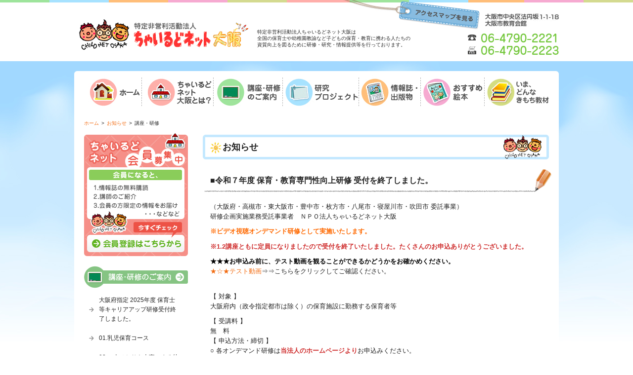

--- FILE ---
content_type: text/html; charset=UTF-8
request_url: https://www.childnet.or.jp/news/category/course-training/
body_size: 10544
content:
<!DOCTYPE html>
<html>

<head prefix="og: https://ogp.me/ns# fb: https://ogp.me/ns/fb# website: https://ogp.me/ns/website#">
<meta charset="UTF-8">
<meta http-equiv="X-UA-Compatible" content="IE=edge">
<meta name="viewport" content="width=device-width, initial-scale=1.0">
<meta name="format-detection" content="telephone=no">
<title>講座・研修 | 特定非営利活動法人ちゃいるどネット大阪</title>
<meta name="keywords" content="特定非営利活動法人,ちゃいるどネット大阪,ＮＰＯ法人,保育園,幼稚園,研修,研究,保育,教育,保育士,幼稚園教諭,人権保育,子どもの人権,子育て支援" />
<meta name="description" content="NPO法人ちゃいるどネット大阪は、大阪府内及び全国の保育園、幼稚園等、就学前の子どもの保育・教育に携わる人たちの資質向上を図るために研修・研究・情報提供等の事業の実施、子ども人権を守るための人権保育、子育て支援等を目的とする特定非営利活動法人です">
<link rel="canonical" href="https://www.childnet.or.jp/news/category/course-training/" />
<link rel="icon" href="/favicon.ico" />
<meta property="og:title" content="特定非営利活動法人ちゃいるどネット大阪">
<meta property="og:type" content="article">
<meta property="og:url" content="https://www.childnet.or.jp/news/category/course-training/">
<meta property="og:description" content="NPO法人ちゃいるどネット大阪は、大阪府内及び全国の保育園、幼稚園等、就学前の子どもの保育・教育に携わる人たちの資質向上を図るために研修・研究・情報提供等の事業の実施、子ども人権を守るための人権保育、子育て支援等を目的とする特定非営利活動法人です">
<meta property="og:site_name" content="特定非営利活動法人ちゃいるどネット大阪">
<meta name="twitter:card" content="summary">
<!--システム・プラグイン用-->
<link rel="alternate" type="application/atom+xml" title="Recent Entries" href="/atom.xml" />
<link rel="stylesheet" href="/css/import.css?25062702" type="text/css" />
<link href="/sp/css/import.css?25062702" rel="stylesheet" type="text/css" media="only screen and (min-width: 0px) and (max-width: 767px)" >
<script type="text/javascript" charset="utf-8" src="/js/cube.site.js"></script>
<script type="text/javascript" charset="utf-8" src="/js/cube.win_op.js"></script>
<script type="text/javascript" charset="utf-8" src="https://code.jquery.com/jquery-1.7.2.min.js"></script>
<script type="text/javascript" charset="utf-8" src="/js/jquery.easing.1.3.js"></script>
<script type="text/javascript" charset="utf-8" src="/js/jquery.rollOver.js"></script>
<script type="text/javascript" charset="utf-8" src="/js/jquery.slideImage.js"></script>
<script type="text/javascript" charset="utf-8" src="/js/jquery.droppy.js"></script>
<script type="text/javascript" charset="utf-8" src="/js/jquery.cross-slide.min.js"></script>
<script type="text/javascript" charset="utf-8" src="/js/fixHeight.js"></script>
<script type="text/javascript" charset="utf-8" src="/js/dayChecker.js"></script>
<script type="text/javascript" charset="utf-8" src="/js/ajaxCalendar_jquery.js"></script>
<script type="text/javascript" charset="utf-8" src="/shadowbox/shadowbox.js"></script>
<script type="text/javascript" charset="utf-8" src="/js/infinite-scroll.pkgd.min.js"></script>
<script type="text/javascript" charset="utf-8" src="https://maps.google.com/maps/api/js?sensor=false"></script>
<meta name='robots' content='max-image-preview:large' />
	<style>img:is([sizes="auto" i], [sizes^="auto," i]) { contain-intrinsic-size: 3000px 1500px }</style>
	<link rel="alternate" type="application/rss+xml" title="特定非営利活動法人ちゃいるどネット大阪 &raquo; フィード" href="https://www.childnet.or.jp/feed/" />
<link rel="alternate" type="application/rss+xml" title="特定非営利活動法人ちゃいるどネット大阪 &raquo; コメントフィード" href="https://www.childnet.or.jp/comments/feed/" />
<link rel="alternate" type="application/rss+xml" title="特定非営利活動法人ちゃいるどネット大阪 &raquo; 講座・研修 カテゴリーのフィード" href="https://www.childnet.or.jp/news/category/course-training/feed/" />
<script type="text/javascript">
/* <![CDATA[ */
window._wpemojiSettings = {"baseUrl":"https:\/\/s.w.org\/images\/core\/emoji\/16.0.1\/72x72\/","ext":".png","svgUrl":"https:\/\/s.w.org\/images\/core\/emoji\/16.0.1\/svg\/","svgExt":".svg","source":{"concatemoji":"https:\/\/www.childnet.or.jp\/manage\/wp-includes\/js\/wp-emoji-release.min.js?ver=6.8.3"}};
/*! This file is auto-generated */
!function(s,n){var o,i,e;function c(e){try{var t={supportTests:e,timestamp:(new Date).valueOf()};sessionStorage.setItem(o,JSON.stringify(t))}catch(e){}}function p(e,t,n){e.clearRect(0,0,e.canvas.width,e.canvas.height),e.fillText(t,0,0);var t=new Uint32Array(e.getImageData(0,0,e.canvas.width,e.canvas.height).data),a=(e.clearRect(0,0,e.canvas.width,e.canvas.height),e.fillText(n,0,0),new Uint32Array(e.getImageData(0,0,e.canvas.width,e.canvas.height).data));return t.every(function(e,t){return e===a[t]})}function u(e,t){e.clearRect(0,0,e.canvas.width,e.canvas.height),e.fillText(t,0,0);for(var n=e.getImageData(16,16,1,1),a=0;a<n.data.length;a++)if(0!==n.data[a])return!1;return!0}function f(e,t,n,a){switch(t){case"flag":return n(e,"\ud83c\udff3\ufe0f\u200d\u26a7\ufe0f","\ud83c\udff3\ufe0f\u200b\u26a7\ufe0f")?!1:!n(e,"\ud83c\udde8\ud83c\uddf6","\ud83c\udde8\u200b\ud83c\uddf6")&&!n(e,"\ud83c\udff4\udb40\udc67\udb40\udc62\udb40\udc65\udb40\udc6e\udb40\udc67\udb40\udc7f","\ud83c\udff4\u200b\udb40\udc67\u200b\udb40\udc62\u200b\udb40\udc65\u200b\udb40\udc6e\u200b\udb40\udc67\u200b\udb40\udc7f");case"emoji":return!a(e,"\ud83e\udedf")}return!1}function g(e,t,n,a){var r="undefined"!=typeof WorkerGlobalScope&&self instanceof WorkerGlobalScope?new OffscreenCanvas(300,150):s.createElement("canvas"),o=r.getContext("2d",{willReadFrequently:!0}),i=(o.textBaseline="top",o.font="600 32px Arial",{});return e.forEach(function(e){i[e]=t(o,e,n,a)}),i}function t(e){var t=s.createElement("script");t.src=e,t.defer=!0,s.head.appendChild(t)}"undefined"!=typeof Promise&&(o="wpEmojiSettingsSupports",i=["flag","emoji"],n.supports={everything:!0,everythingExceptFlag:!0},e=new Promise(function(e){s.addEventListener("DOMContentLoaded",e,{once:!0})}),new Promise(function(t){var n=function(){try{var e=JSON.parse(sessionStorage.getItem(o));if("object"==typeof e&&"number"==typeof e.timestamp&&(new Date).valueOf()<e.timestamp+604800&&"object"==typeof e.supportTests)return e.supportTests}catch(e){}return null}();if(!n){if("undefined"!=typeof Worker&&"undefined"!=typeof OffscreenCanvas&&"undefined"!=typeof URL&&URL.createObjectURL&&"undefined"!=typeof Blob)try{var e="postMessage("+g.toString()+"("+[JSON.stringify(i),f.toString(),p.toString(),u.toString()].join(",")+"));",a=new Blob([e],{type:"text/javascript"}),r=new Worker(URL.createObjectURL(a),{name:"wpTestEmojiSupports"});return void(r.onmessage=function(e){c(n=e.data),r.terminate(),t(n)})}catch(e){}c(n=g(i,f,p,u))}t(n)}).then(function(e){for(var t in e)n.supports[t]=e[t],n.supports.everything=n.supports.everything&&n.supports[t],"flag"!==t&&(n.supports.everythingExceptFlag=n.supports.everythingExceptFlag&&n.supports[t]);n.supports.everythingExceptFlag=n.supports.everythingExceptFlag&&!n.supports.flag,n.DOMReady=!1,n.readyCallback=function(){n.DOMReady=!0}}).then(function(){return e}).then(function(){var e;n.supports.everything||(n.readyCallback(),(e=n.source||{}).concatemoji?t(e.concatemoji):e.wpemoji&&e.twemoji&&(t(e.twemoji),t(e.wpemoji)))}))}((window,document),window._wpemojiSettings);
/* ]]> */
</script>
<style id='wp-emoji-styles-inline-css' type='text/css'>

	img.wp-smiley, img.emoji {
		display: inline !important;
		border: none !important;
		box-shadow: none !important;
		height: 1em !important;
		width: 1em !important;
		margin: 0 0.07em !important;
		vertical-align: -0.1em !important;
		background: none !important;
		padding: 0 !important;
	}
</style>
<link rel='stylesheet' id='wp-block-library-css' href='https://www.childnet.or.jp/manage/wp-includes/css/dist/block-library/style.min.css?ver=6.8.3' type='text/css' media='all' />
<style id='classic-theme-styles-inline-css' type='text/css'>
/*! This file is auto-generated */
.wp-block-button__link{color:#fff;background-color:#32373c;border-radius:9999px;box-shadow:none;text-decoration:none;padding:calc(.667em + 2px) calc(1.333em + 2px);font-size:1.125em}.wp-block-file__button{background:#32373c;color:#fff;text-decoration:none}
</style>
<style id='global-styles-inline-css' type='text/css'>
:root{--wp--preset--aspect-ratio--square: 1;--wp--preset--aspect-ratio--4-3: 4/3;--wp--preset--aspect-ratio--3-4: 3/4;--wp--preset--aspect-ratio--3-2: 3/2;--wp--preset--aspect-ratio--2-3: 2/3;--wp--preset--aspect-ratio--16-9: 16/9;--wp--preset--aspect-ratio--9-16: 9/16;--wp--preset--color--black: #000000;--wp--preset--color--cyan-bluish-gray: #abb8c3;--wp--preset--color--white: #ffffff;--wp--preset--color--pale-pink: #f78da7;--wp--preset--color--vivid-red: #cf2e2e;--wp--preset--color--luminous-vivid-orange: #ff6900;--wp--preset--color--luminous-vivid-amber: #fcb900;--wp--preset--color--light-green-cyan: #7bdcb5;--wp--preset--color--vivid-green-cyan: #00d084;--wp--preset--color--pale-cyan-blue: #8ed1fc;--wp--preset--color--vivid-cyan-blue: #0693e3;--wp--preset--color--vivid-purple: #9b51e0;--wp--preset--gradient--vivid-cyan-blue-to-vivid-purple: linear-gradient(135deg,rgba(6,147,227,1) 0%,rgb(155,81,224) 100%);--wp--preset--gradient--light-green-cyan-to-vivid-green-cyan: linear-gradient(135deg,rgb(122,220,180) 0%,rgb(0,208,130) 100%);--wp--preset--gradient--luminous-vivid-amber-to-luminous-vivid-orange: linear-gradient(135deg,rgba(252,185,0,1) 0%,rgba(255,105,0,1) 100%);--wp--preset--gradient--luminous-vivid-orange-to-vivid-red: linear-gradient(135deg,rgba(255,105,0,1) 0%,rgb(207,46,46) 100%);--wp--preset--gradient--very-light-gray-to-cyan-bluish-gray: linear-gradient(135deg,rgb(238,238,238) 0%,rgb(169,184,195) 100%);--wp--preset--gradient--cool-to-warm-spectrum: linear-gradient(135deg,rgb(74,234,220) 0%,rgb(151,120,209) 20%,rgb(207,42,186) 40%,rgb(238,44,130) 60%,rgb(251,105,98) 80%,rgb(254,248,76) 100%);--wp--preset--gradient--blush-light-purple: linear-gradient(135deg,rgb(255,206,236) 0%,rgb(152,150,240) 100%);--wp--preset--gradient--blush-bordeaux: linear-gradient(135deg,rgb(254,205,165) 0%,rgb(254,45,45) 50%,rgb(107,0,62) 100%);--wp--preset--gradient--luminous-dusk: linear-gradient(135deg,rgb(255,203,112) 0%,rgb(199,81,192) 50%,rgb(65,88,208) 100%);--wp--preset--gradient--pale-ocean: linear-gradient(135deg,rgb(255,245,203) 0%,rgb(182,227,212) 50%,rgb(51,167,181) 100%);--wp--preset--gradient--electric-grass: linear-gradient(135deg,rgb(202,248,128) 0%,rgb(113,206,126) 100%);--wp--preset--gradient--midnight: linear-gradient(135deg,rgb(2,3,129) 0%,rgb(40,116,252) 100%);--wp--preset--font-size--small: 13px;--wp--preset--font-size--medium: 20px;--wp--preset--font-size--large: 36px;--wp--preset--font-size--x-large: 42px;--wp--preset--spacing--20: 0.44rem;--wp--preset--spacing--30: 0.67rem;--wp--preset--spacing--40: 1rem;--wp--preset--spacing--50: 1.5rem;--wp--preset--spacing--60: 2.25rem;--wp--preset--spacing--70: 3.38rem;--wp--preset--spacing--80: 5.06rem;--wp--preset--shadow--natural: 6px 6px 9px rgba(0, 0, 0, 0.2);--wp--preset--shadow--deep: 12px 12px 50px rgba(0, 0, 0, 0.4);--wp--preset--shadow--sharp: 6px 6px 0px rgba(0, 0, 0, 0.2);--wp--preset--shadow--outlined: 6px 6px 0px -3px rgba(255, 255, 255, 1), 6px 6px rgba(0, 0, 0, 1);--wp--preset--shadow--crisp: 6px 6px 0px rgba(0, 0, 0, 1);}:where(.is-layout-flex){gap: 0.5em;}:where(.is-layout-grid){gap: 0.5em;}body .is-layout-flex{display: flex;}.is-layout-flex{flex-wrap: wrap;align-items: center;}.is-layout-flex > :is(*, div){margin: 0;}body .is-layout-grid{display: grid;}.is-layout-grid > :is(*, div){margin: 0;}:where(.wp-block-columns.is-layout-flex){gap: 2em;}:where(.wp-block-columns.is-layout-grid){gap: 2em;}:where(.wp-block-post-template.is-layout-flex){gap: 1.25em;}:where(.wp-block-post-template.is-layout-grid){gap: 1.25em;}.has-black-color{color: var(--wp--preset--color--black) !important;}.has-cyan-bluish-gray-color{color: var(--wp--preset--color--cyan-bluish-gray) !important;}.has-white-color{color: var(--wp--preset--color--white) !important;}.has-pale-pink-color{color: var(--wp--preset--color--pale-pink) !important;}.has-vivid-red-color{color: var(--wp--preset--color--vivid-red) !important;}.has-luminous-vivid-orange-color{color: var(--wp--preset--color--luminous-vivid-orange) !important;}.has-luminous-vivid-amber-color{color: var(--wp--preset--color--luminous-vivid-amber) !important;}.has-light-green-cyan-color{color: var(--wp--preset--color--light-green-cyan) !important;}.has-vivid-green-cyan-color{color: var(--wp--preset--color--vivid-green-cyan) !important;}.has-pale-cyan-blue-color{color: var(--wp--preset--color--pale-cyan-blue) !important;}.has-vivid-cyan-blue-color{color: var(--wp--preset--color--vivid-cyan-blue) !important;}.has-vivid-purple-color{color: var(--wp--preset--color--vivid-purple) !important;}.has-black-background-color{background-color: var(--wp--preset--color--black) !important;}.has-cyan-bluish-gray-background-color{background-color: var(--wp--preset--color--cyan-bluish-gray) !important;}.has-white-background-color{background-color: var(--wp--preset--color--white) !important;}.has-pale-pink-background-color{background-color: var(--wp--preset--color--pale-pink) !important;}.has-vivid-red-background-color{background-color: var(--wp--preset--color--vivid-red) !important;}.has-luminous-vivid-orange-background-color{background-color: var(--wp--preset--color--luminous-vivid-orange) !important;}.has-luminous-vivid-amber-background-color{background-color: var(--wp--preset--color--luminous-vivid-amber) !important;}.has-light-green-cyan-background-color{background-color: var(--wp--preset--color--light-green-cyan) !important;}.has-vivid-green-cyan-background-color{background-color: var(--wp--preset--color--vivid-green-cyan) !important;}.has-pale-cyan-blue-background-color{background-color: var(--wp--preset--color--pale-cyan-blue) !important;}.has-vivid-cyan-blue-background-color{background-color: var(--wp--preset--color--vivid-cyan-blue) !important;}.has-vivid-purple-background-color{background-color: var(--wp--preset--color--vivid-purple) !important;}.has-black-border-color{border-color: var(--wp--preset--color--black) !important;}.has-cyan-bluish-gray-border-color{border-color: var(--wp--preset--color--cyan-bluish-gray) !important;}.has-white-border-color{border-color: var(--wp--preset--color--white) !important;}.has-pale-pink-border-color{border-color: var(--wp--preset--color--pale-pink) !important;}.has-vivid-red-border-color{border-color: var(--wp--preset--color--vivid-red) !important;}.has-luminous-vivid-orange-border-color{border-color: var(--wp--preset--color--luminous-vivid-orange) !important;}.has-luminous-vivid-amber-border-color{border-color: var(--wp--preset--color--luminous-vivid-amber) !important;}.has-light-green-cyan-border-color{border-color: var(--wp--preset--color--light-green-cyan) !important;}.has-vivid-green-cyan-border-color{border-color: var(--wp--preset--color--vivid-green-cyan) !important;}.has-pale-cyan-blue-border-color{border-color: var(--wp--preset--color--pale-cyan-blue) !important;}.has-vivid-cyan-blue-border-color{border-color: var(--wp--preset--color--vivid-cyan-blue) !important;}.has-vivid-purple-border-color{border-color: var(--wp--preset--color--vivid-purple) !important;}.has-vivid-cyan-blue-to-vivid-purple-gradient-background{background: var(--wp--preset--gradient--vivid-cyan-blue-to-vivid-purple) !important;}.has-light-green-cyan-to-vivid-green-cyan-gradient-background{background: var(--wp--preset--gradient--light-green-cyan-to-vivid-green-cyan) !important;}.has-luminous-vivid-amber-to-luminous-vivid-orange-gradient-background{background: var(--wp--preset--gradient--luminous-vivid-amber-to-luminous-vivid-orange) !important;}.has-luminous-vivid-orange-to-vivid-red-gradient-background{background: var(--wp--preset--gradient--luminous-vivid-orange-to-vivid-red) !important;}.has-very-light-gray-to-cyan-bluish-gray-gradient-background{background: var(--wp--preset--gradient--very-light-gray-to-cyan-bluish-gray) !important;}.has-cool-to-warm-spectrum-gradient-background{background: var(--wp--preset--gradient--cool-to-warm-spectrum) !important;}.has-blush-light-purple-gradient-background{background: var(--wp--preset--gradient--blush-light-purple) !important;}.has-blush-bordeaux-gradient-background{background: var(--wp--preset--gradient--blush-bordeaux) !important;}.has-luminous-dusk-gradient-background{background: var(--wp--preset--gradient--luminous-dusk) !important;}.has-pale-ocean-gradient-background{background: var(--wp--preset--gradient--pale-ocean) !important;}.has-electric-grass-gradient-background{background: var(--wp--preset--gradient--electric-grass) !important;}.has-midnight-gradient-background{background: var(--wp--preset--gradient--midnight) !important;}.has-small-font-size{font-size: var(--wp--preset--font-size--small) !important;}.has-medium-font-size{font-size: var(--wp--preset--font-size--medium) !important;}.has-large-font-size{font-size: var(--wp--preset--font-size--large) !important;}.has-x-large-font-size{font-size: var(--wp--preset--font-size--x-large) !important;}
:where(.wp-block-post-template.is-layout-flex){gap: 1.25em;}:where(.wp-block-post-template.is-layout-grid){gap: 1.25em;}
:where(.wp-block-columns.is-layout-flex){gap: 2em;}:where(.wp-block-columns.is-layout-grid){gap: 2em;}
:root :where(.wp-block-pullquote){font-size: 1.5em;line-height: 1.6;}
</style>
<link rel="https://api.w.org/" href="https://www.childnet.or.jp/wp-json/" /><link rel="alternate" title="JSON" type="application/json" href="https://www.childnet.or.jp/wp-json/wp/v2/categories/12" /><script type="text/javascript" charset="utf-8" src="/js/config.js"></script>
<!-- Google Tag Manager -->
<script>(function(w,d,s,l,i){w[l]=w[l]||[];w[l].push({'gtm.start':
new Date().getTime(),event:'gtm.js'});var f=d.getElementsByTagName(s)[0],
j=d.createElement(s),dl=l!='dataLayer'?'&l='+l:'';j.async=true;j.src=
'https://www.googletagmanager.com/gtm.js?id='+i+dl;f.parentNode.insertBefore(j,f);
})(window,document,'script','dataLayer','GTM-NPBX2X2');</script>
<!-- End Google Tag Manager -->
<script src="https://cdn.jsdelivr.net/npm/viewport-extra@1.0.4/dist/viewport-extra.min.js"></script>
<script>
(function() {
var ua = navigator.userAgent

var sp = ua.indexOf('iPhone') > -1 ||
(ua.indexOf('Android') > -1 && ua.indexOf('Mobile') > -1)

var tab = !sp && (
ua.indexOf('iPad') > -1 ||
(ua.indexOf('Macintosh') > -1 && 'ontouchend' in document) ||
ua.indexOf('Android') > -1
)

if (tab) new ViewportExtra(1000)
})()
</script>

</head>


<body><div id="container"><div id="container-inner">
<!-- Google Tag Manager (noscript) -->
<noscript><iframe src="https://www.googletagmanager.com/ns.html?id=GTM-NPBX2X2"
height="0" width="0" style="display:none;visibility:hidden"></iframe></noscript>
<!-- End Google Tag Manager (noscript) -->

<header class="clearfix sp-only">
<h1><a href="/"><img src="/sp/images/logo.jpg" alt="特定非営利活動法人ちゃいるどネット大阪" width="200"></a></h1>
<div class="gnav">
<ul>
<li><a href="/course/courselist/">講座⼀覧</a></li><!--
<li><a href="/sp/blog/">ブログ</a></li><!--
--><li><a href="/contact-list/">お申込み / お問合せ</a></li>
</ul>
</div>
</header>


<div id="header" class="tb-more"><div id="header-inner">
<h1 class="site-description">特定非営利活動法人ちゃいるどネット大阪は<br />全国の保育士や幼稚園教諭など子どもの保育・教育に携わる人たちの<br />資質向上を図るために研修・研究・情報提供等を行っております。</h1>
<div class="logo"><a href="/"><img src="/images/logo.jpg" alt="特定非営利活動法人ちゃいるどネット大阪" /></a></div>

<div class="header-map"><a href="/about/#accessmap" class="ro-fade"><img src="/images/header-map.jpg" alt="アクセスマップを見る" /></a></div>
<div class="header-address"><img src="/images/header-address.jpg?250327" alt="大阪市中央区法円坂1-1-18 大阪市教員会館" /></div>
<div class="header-tel"><img src="/images/header-tel.jpg" alt="電話番号" /></div>

</div></div><!-- header -->

<div id="content"><div id="content-inner" class="clearfix">

<div class="gnav tb-more">
<ul class="gnav-ul">
<li><a href="/" class="ro-fade"><img src="/images/gnav00.jpg" alt="トップページに戻る" /></a></li><!--
--><li><a href="/about/" class="ro-fade"><img src="/images/gnav01.jpg" alt="ちゃいるどネット大阪とは？" /></a></li><!--
--><li><a href="/course/" class="ro-fade"><img src="/images/gnav02.jpg" alt="講座・研修のご案内" /></a></li><!--
--><li><a href="/project/" class="ro-fade"><img src="/images/gnav03.jpg" alt="研究プロジェクト" /></a></li><!--
--><li><a href="/publication/" class="ro-fade"><img src="/images/gnav04.jpg" alt="情報誌・出版物" /></a></li><!--
--><li><a href="/picture-book/" class="ro-fade"><img src="/images/gnav05.jpg" alt="おすすめ絵本" /></a></li><!--
--><li><a href="/now/" class="ro-fade"><img src="/images/gnav06.jpg" alt="いま、どんなきもち教材" /></a></li>
</ul>
</div>
<!-- gnav -->

<div class="bread"><div class="bread-inner clearfix"><span class="home"><a href="https://www.childnet.or.jp" >ホーム</a></span><span class="separator">&gt;</span><span><a href="/news/" >お知らせ</a></span><span class="separator">&gt;</span><span class="current">講座・研修</span></div></div><div id="main"><div id="main-inner">
<div class="page-title">お知らせ</div>
 <div class="entry-once clearfix">
<h1 class="entry-title">■令和７年度 保育・教育専門性向上研修  受付を終了しました。</h1>
<div class="entry-body">

<p>（大阪府・高槻市・東大阪市・豊中市・枚方市・八尾市・寝屋川市・吹田市 委託事業）<br>    研修企画実施業務受託事業者　ＮＰＯ法人ちゃいるどネット大阪</p>



<p><strong><mark style="background-color:rgba(0, 0, 0, 0)" class="has-inline-color has-luminous-vivid-orange-color">※ビデオ視聴オンデマンド研修として実施いたします。</mark></strong></p>



<p><strong><mark style="background-color:rgba(0, 0, 0, 0)" class="has-inline-color has-vivid-red-color">※1.2講座ともに定員になりましたので受付を終了いたしました。たくさんのお申込ありがとうございました。</mark></strong></p>



<p><strong><mark style="background-color:rgba(0, 0, 0, 0)" class="has-inline-color has-black-color">★★★お申込み前に、テスト動画を観ることができるかどうかをお確かめください。</mark></strong><br><a href="https://vimeo.com/564589001/f2660da9f8?share=copy&amp;fl=sv&amp;fe=ci" data-type="link" data-id="https://vimeo.com/564589001/f2660da9f8?share=copy&amp;fl=sv&amp;fe=ci">★☆★テスト動画</a>⇒⇒こちらをクリックしてご確認ください。</p>



<p><br>【 対象 】<br>大阪府内（政令指定都市は除く）の保育施設に勤務する保育者等</p>



<p>【 受講料 】<br>無　料<br>【 申込方法・締切 】<br>○ 各オンデマンド研修は<strong><mark style="background-color:rgba(0, 0, 0, 0)" class="has-inline-color has-vivid-red-color">当法人のホームページより</mark></strong>お申込みください。<br>　電話やＦＡＸ、郵送でのお申込みには対応いたしておりません。<br><br>★☆★ 研修申込はこちらから⇒⇒⇒<a href="https://www.childnet.or.jp/contact01/" data-type="link" data-id="https://www.childnet.or.jp/contact01/" target="_blank" rel="noreferrer noopener">講座お申込フォーム</a><br><br>○ 申込締切は令和8年1月29日(木)　先着順で、定員に達し次第、締め切ります。<br>　但し、定員に余裕のある場合は、締切日以降も受付いたします。<br>申込締切に関する最新情報は、当法人のホームページでご確認ください。</p>



<p></p>



<p><strong>【 講座案内】</strong></p>



<p><strong><mark style="background-color:rgba(0, 0, 0, 0)" class="has-inline-color has-vivid-red-color">※1.2.講座ともに定員になりました。受付を終了いたしました。たくさんのお申込ありがとうございました。</mark></strong></p>



<figure class="wp-block-image size-full"><img fetchpriority="high" decoding="async" width="918" height="342" src="https://www.childnet.or.jp/assets/images/upload/image-1.png" alt="" class="wp-image-3751" srcset="https://www.childnet.or.jp/assets/images/upload/image-1.png 918w, https://www.childnet.or.jp/assets/images/upload/image-1-300x112.png 300w, https://www.childnet.or.jp/assets/images/upload/image-1-768x286.png 768w" sizes="(max-width: 918px) 100vw, 918px" /></figure>



<p><br>※研修内容等、詳細はこちら→→→<a href="https://www.childnet.or.jp/assets/images/upload/c3dfc9f9c2cf1caf6c22c5c926bb8047.pdf" data-type="link" data-id="https://www.childnet.or.jp/assets/images/upload/c3dfc9f9c2cf1caf6c22c5c926bb8047.pdf" target="_blank" rel="noreferrer noopener">【令和７年度 保育・教育専門性向上研修案内】</a></p>



<p>■ ■　■■　■■　■■</p>



<p>　　　</p>



<p></p>
</div>
</div>
 

</div></div><!-- #main -->



<div id="sidebar" class="tb-more" ><div id="sidebar-inner">

<div class="sidebanner"><a href="/contact05/" class="ro-fade"><img src="/images/sidebanner.jpg" alt="会員登録はこちらから" /></a></div>

<div class="snav"><div class="snav-inner">

<!-- ▼▼ -->
<h3>
<a href="/course/" class="ro-fade">
<img src="/images/snav01.jpg" alt="講座・研修のご案内" />
</a>
</h3>
  <ul>
  <li><a href="https://www.childnet.or.jp/course/courselist/105/">大阪府指定 2025年度 保育士等キャリアアップ研修受付終了しました。</a></li>
  </ul>
    <ul>
  <li><a href="https://www.childnet.or.jp/course/courselist/660/">01.乳児保育コース</a></li>
  </ul>
    <ul>
  <li><a href="https://www.childnet.or.jp/course/courselist/662/">02.一人ひとりを大事にする幼児のクラスづくりコース</a></li>
  </ul>
    <ul>
  <li><a href="https://www.childnet.or.jp/course/courselist/663/">03.障害のある子と共に育つ保育コース</a></li>
  </ul>
    <ul>
  <li><a href="https://www.childnet.or.jp/course/courselist/664/">04.「保護者・地域」子育て支援コース</a></li>
  </ul>
    <ul>
  <li><a href="https://www.childnet.or.jp/course/courselist/665/">05.新任コース</a></li>
  </ul>
    <ul>
  <li><a href="https://www.childnet.or.jp/course/courselist/666/">06.所長・園長・主任・次期リーダー等コース</a></li>
  </ul>
    <ul>
  <li><a href="https://www.childnet.or.jp/course/courselist/661/">07.幼児教育半日セミナー</a></li>
  </ul>
    <ul>
  <li><a href="https://www.childnet.or.jp/course/courselist/696/">08.遊び講座</a></li>
  </ul>
    <ul>
  <li><a href="https://www.childnet.or.jp/course/courselist/701/">09.タイムリー講座</a></li>
  </ul>
    <ul>
  <li><a href="https://www.childnet.or.jp/course/courselist/702/">10.特別講座</a></li>
  </ul>
    <ul>
  <li><a href="https://www.childnet.or.jp/course/courselist/697/">※ちゃいるどネット大阪講座・研修 振込口座※</a></li>
  </ul>
    <ul>
  <li><a href="https://www.childnet.or.jp/course/courselist/704/">※「ちゃいるどネット大阪・保育士等キャリアアップ研修修了者」登録情報の変更について</a></li>
  </ul>
    <ul>
  <li><a href="https://www.childnet.or.jp/course/courselist/705/">※「ちゃいるどネット大阪・保育士等キャリアアップ研修」修了証の再交付について</a></li>
  </ul>
    


<!-- ▲▲ -->


<h3><a href="/project/" class="ro-fade"><img src="/images/snav02.jpg" alt="研究プロジェクトのご案内" /></a></h3>

<h3><a href="/publication/" class="ro-fade"><img src="/images/snav03.jpg" alt="情報誌・出版物のご案内" /></a></h3>

<h3><a href="/picture-book/" class="ro-fade"><img src="/images/snav04.jpg" alt="おすすめ絵本" /></a></h3>

<h3><a href="/news/" class="ro-fade"><img src="/images/snav05.jpg" alt="お知らせ" /></a></h3>

</div></div><!-- .snav -->

<!--<div class="sbtn"><a href="/blog/" class="ro-fade"><img src="/images/sbtn01.jpg" alt="活動報告ブログ" /></a></div>-->
<div class="sbtn"><a href="/column/" class="ro-fade"><img src="/images/sbtn02.jpg" alt="ちゃいるどネットコラム" /></a></div>
<!--<div class="sbtn"><a href="/information/" class="ro-fade"><img src="/images/sbtn03.jpg" alt="園紹介" /></a></div>-->
<div class="sbtn"><a href="/check-list/" class="ro-fade"><img src="/images/sbtn04.jpg" alt="虐待防止チェックリスト" /></a></div>
<div class="sbtn"><a href="/link/" class="ro-fade"><img src="/images/sbtn05.jpg" alt="リンク一覧" /></a></div>
</div></div><!-- #sidebar -->

</div></div><!-- #content -->



<div class="pagetop tb-more"><a href="#header" class="scroll ro-fade"><img src="/images/pagetop.jpg" alt="ページ上部へ" /></a></div>

<div id="footer" class="tb-more"><div id="footer-inner">

<div class="footer-logo"><img src="/images/footer-logo.jpg" alt="ちゃいるどネット大阪" /></div>

<div class="fnav">
<div><a href="/contact05/" class="ro-fade"><img src="/images/fnav01.jpg" alt="新規会員登録" /></a></div>
<div><a href="/contact01/" class="ro-fade"><img src="/images/fnav02.jpg" alt="講座参加申込" /></a></div>
<div><a href="/contact02/" class="ro-fade"><img src="/images/fnav03.jpg" alt="研究プロジェクト 参加申込" /></a></div>
<div><a href="/contact03/" class="ro-fade"><img src="/images/fnav04.jpg" alt="情報誌・出版物 購読申込" /></a></div>
<div><a href="/contact04/" class="ro-fade"><img src="/images/fnav05.jpg" alt="図書教材関係申込" /></a></div>
</div><!-- .fnav -->

<div class="footer-img">
	<img src="/images/footer-img.jpg?250327" alt="会社概要" usemap="#map_footerimg">
	<map name="map_footerimg">
		<area shape="rect" coords="250,0,297,22" href="/about/#accessmap">
	</map>
</div>

<ul class="fnav02">
<li><a href="/about/">ちゃいるどネット大阪とは？</a></li>
<li><a href="/course/">講座研修のご案内</a></li>
<li><a href="/project/">研究プロジェクト</a></li>
<li><a href="/publication/">情報誌・出版物</a></li>
<li><a href="/picture-book/">おすすめ絵本</a></li>
<li><a href="/news/">お知らせ</a></li>
</ul>

<div class="copyright"><span class="alphanumeric">&copy;</span> 2020 特定非営利活動法人ちゃいるどネット大阪 All Rights Reserved.</div>

<!-- <script type="text/javascript" charset="utf-8" src="/webstats/w_js.php"></script> -->
<!--
<script type="text/javascript" charset="utf-8" src="https://b.st-hatena.com/js/bookmark_button.js"></script>
-->
<!--
<script type="text/javascript">window.___gcfg = {lang: 'ja'}; (function() { var po = document.createElement('script'); po.type = 'text/javascript'; po.async = true; po.src = 'https://apis.google.com/js/plusone.js'; var s = document.getElementsByTagName('script')[0]; s.parentNode.insertBefore(po, s); })();</script>
-->
<!--
<script type="text/javascript">!function(d,s,id){var js,fjs=d.getElementsByTagName(s)[0];if(!d.getElementById(id)){js=d.createElement(s);js.id=id;js.src="//platform.twitter.com/widgets.js";fjs.parentNode.insertBefore(js,fjs);}}(document,"script","twitter-wjs");</script>
-->
</div></div><!-- #footer -->

<!--スマホフッター-->
<nav class="sp-only">
<h2 class="nav-title tshadow01 gradient01">コンテンツ</h2>

<ul>
	<li class="parent"><a href="/about/"><span>「ちゃいるどネット大阪」とは？</span></a></li>
	<li class="parent"><a href="/course/"><span>講座・研修のご案内</span></a>
		<ul>
			<li class="child"><a href="/course/courselist/"><span>講座一覧</span></a></li>
		</ul>
	</li>
	<li class="parent"><a href="/project/"><span>研究プロジェクトのご案内</span></a></li>
	<li class="parent"><a href="/publication/"><span>情報誌・出版物のご案内</span></a></li>
	<li class="parent"><a href="/picture-book/"><span>おすすめ絵本</span></a></li>
	<li class="parent"><a href="/news/"><span>お知らせ</span></a></li>
	<li class="parent"><a href="/now/"><span>いま、どんなきもち教材</span></a></li>
<!--	<li class="parent"><a href="/event"><span>今月の催し</span></a></li>-->
	<li class="parent"><a href="/column/"><span>ちゃいるどネットコラム</span></a></li>
	<li class="parent"><a href="/check-list/"><span>虐待防止チェックリスト</span></a></li>
	<li class="parent"><a href="/link/"><span>リンク一覧</span></a></li>
	<li class="parent"><a href="/privacy/"><span>プライバシーポリシー</span></a></li>
</ul>
</nav>
<footer class="sp-only">

<div class="fooetr-about clearfix">

<div class="sp-map"></div>

<div class="information">
<p><strong>特定非営利活動法人ちゃいるどネット大阪</strong></p>
<p>大阪市中央区法円坂1-1-18<br>
TEL : 06-4790-2221</p>
</div>

</div><!-- .footer-about -->

<div class="copyright">© 2020 特定非営利活動法人ちゃいるどネット大阪 All Rights Reserved.</div>

<div class="script">
<!-- <script type="text/javascript" charset="utf-8" src="/webstats/w_js.php"></script><img src="https://www.childnet.or.jp/webstats/?mode=img&amp;guid=on&amp;ref=http_P_3A_P_2F_P_2Fwww.childnet.or.jp_P_2Fsp_P_2Fcontents_P_2Fabout_P_2F&amp;path=http_P_3A_P_2F_P_2Fwww.childnet.or.jp_P_2Fsp_P_2F&amp;monitor=768x1024&amp;title=[base64]&amp;color=24&amp;cookie=1&amp;js=1" alt=""> -->
<script type="text/javascript" charset="utf-8" src="https://b.st-hatena.com/js/bookmark_button.js"></script>
<script type="text/javascript">window.___gcfg = {lang: 'ja'}; (function() { var po = document.createElement('script'); po.type = 'text/javascript'; po.async = true; po.src = 'https://apis.google.com/js/plusone.js'; var s = document.getElementsByTagName('script')[0]; s.parentNode.insertBefore(po, s); })();</script>
<script type="text/javascript">!function(d,s,id){var js,fjs=d.getElementsByTagName(s)[0];if(!d.getElementById(id)){js=d.createElement(s);js.id=id;js.src="//platform.twitter.com/widgets.js";fjs.parentNode.insertBefore(js,fjs);}}(document,"script","twitter-wjs");</script>
</div>
</footer>
<!--スマホフッター-->
<script type="speculationrules">
{"prefetch":[{"source":"document","where":{"and":[{"href_matches":"\/*"},{"not":{"href_matches":["\/manage\/wp-*.php","\/manage\/wp-admin\/*","\/assets\/images\/upload\/*","\/manage\/wp-content\/*","\/manage\/wp-content\/plugins\/*","\/manage\/wp-content\/themes\/childnet\/*","\/*\\?(.+)"]}},{"not":{"selector_matches":"a[rel~=\"nofollow\"]"}},{"not":{"selector_matches":".no-prefetch, .no-prefetch a"}}]},"eagerness":"conservative"}]}
</script>


</div></div><!-- #container -->
<!--[if lt IE 7]>
<script type="text/javascript" src="/js/DD_belatedPNG.js"></script>
<div class="ie6-message">このウェブサイトはInternet Explorer 6では正常に表示されない可能性があります。ご了承ください。最新のInternet Explorerは<a href="http://www.microsoft.com/japan/windows/internet-explorer/default.aspx">こちら</a>。</div>
<![endif]-->

</body>
</html>


--- FILE ---
content_type: text/css
request_url: https://www.childnet.or.jp/css/import.css?25062702
body_size: 42
content:
@charset "utf-8";

@import "base.css?250627";
@import "shop.css";
@import "shop-other.css";
@import "../shadowbox/shadowbox.css";
@import "extra.css";

--- FILE ---
content_type: text/css
request_url: https://www.childnet.or.jp/css/base.css?250627
body_size: 5112
content:
@charset "utf-8";

/* ////////////////////////////////////////////
 *                 RESET
 * //////////////////////////////////////////// */

/*
YUI 3.4.1 (build 4118)
Copyright 2011 Yahoo! Inc. All rights reserved.
Licensed under the BSD License.
http://yuilibrary.com/license/
*/
html{color:#000;background:#FFF}body,div,dl,dt,dd,ul,ol,li,h1,h2,h3,h4,h5,h6,pre,code,form,fieldset,legend,input,textarea,p,blockquote,th,td{margin:0;padding:0}fieldset,img{border:0}address,caption,cite,code,dfn,em,strong,th,var{font-style:normal;font-weight:normal}ol,ul{list-style:none}caption,th{text-align:left}h1,h2,h3,h4,h5,h6{font-size:100%;font-weight:normal}q:before,q:after{content:''}abbr,acronym{border:0;font-variant:normal}sup{vertical-align:text-top}sub{vertical-align:text-bottom}input,textarea,select{font-family:inherit;font-size:inherit;font-weight:inherit}input,textarea,select{*font-size:100%}legend{color:#000}

/*
YUI 3.4.1 (build 4118)
Copyright 2011 Yahoo! Inc. All rights reserved.
Licensed under the BSD License.
http://yuilibrary.com/license/
*/
body{font:13px/1.231 arial,helvetica,clean,sans-serif;*font-size:small;*font:x-small}select,input,button,textarea{font:99% arial,helvetica,clean,sans-serif}table{font-size:inherit;font:100%}pre,code,kbd,samp,tt{font-family:monospace;*font-size:108%;line-height:100%}

/* 2011.09.27 added by terada */
img{vertical-align: bottom;}
strong{font-weight: bold;}
#header table,#sidebar table,#footer table,#shop-other table{border-collapse:collapse;border-spacing:0}
#shop-other table{width:100%;}

/* ////////////////////////////////////////////
 *                 BASE & LAYOUT
 * //////////////////////////////////////////// */

/* clearfix
------------------------------------------*/
.clear{ clear: both; }
.clearfix{ zoom: 1; }
.clearfix:after{ content: ""; display: block; clear: both; }

/* base
------------------------------------------*/
body,th,td,h1,h2,h3,h4,h5,h6,table,td,th{
	color: #222;
	font-family: "ヒラギノ角ゴ Pro W3","Hiragino Kaku Gothic Pro","メイリオ",Meiryo,"ＭＳ Ｐゴシック","MS PGothic",sans-serif;
	line-height: 1.6;
}
a{ color: #f26c12; text-decoration: none; }
a:hover{ color: #f26c12; text-decoration: underline; }
a:hover.alpha img{ filter: alpha(opacity=70); -moz-opacity: 0.70; opacity: 0.70; }
.alpha input:hover{ filter: alpha(opacity=70); -moz-opacity: 0.70; opacity: 0.70; }

*{ outline: none; }

/*.logo a:hover img, #sidebar a:hover img, #main a:hover img{ filter:alpha(opacity=75); -moz-opacity:0.75; opacity:0.75; }*/

/* IE6 message */
.ie6-message{ padding: 10px 0; width: 100%; text-align: center; background: #feefda; border: #f7941d 1px solid; }
.ie6-message a{ color: #00f; }

/* general class
------------------------------------------*/
.serif{ font-family: "ヒラギノ明朝 Pro W3","Hiragino Mincho Pro","ＭＳ Ｐ明朝","MS PMincho",serif; }
.alphanumeric{ font-family: Verdana, Arial, sans-serif; }

.margin00{ margin: 0; }
.margin05{ margin: 0 0 5px 0; }
.margin10{ margin: 0 0 10px 0; }
.margin15{ margin: 0 0 15px 0; }
.margin20{ margin: 0 0 20px 0; }
.margin25{ margin: 0 0 25px 0; }
.margin30{ margin: 0 0 30px 0; }

.float-left{ float: left; }
.float-right{ float: right; }

.align-left{ text-align: left; }
.align-center{ text-align: center; }
.align-right{ text-align: right; }

.display-inline{ display: inline; }
.display-block{ display: block; }
.display-inline-block{ display: inline-block; *display: inline; zoom: 1; }

.sp-only {
	display: none !important;
}
.tb-more {
	display: block!important;
}

@media all and (max-width: 767px) {
	.sp-only {
		display: block !important;
	}
	.tb-more {
		display: none !important;
	}
}

/* frame
------------------------------------------*/
body{
	text-align: center;
	background: #fff url(/images/bg.jpg) repeat-x center 0;
}
body#home{
}
#container{
	background: url(/images/container-bg.jpg) repeat-x center 124px;
}
#container-inner{
}
#header{
	width: 100%;
}
#header-inner{
	position: relative;
	margin: 0 auto;
	width: 980px;
	height: 144px;
	z-index: 1000;
}
#content{
	margin: 0 auto;
	width: 980px;
	background: url(/images/content-bg.jpg) no-repeat 0 0;
}
#content-inner{
	padding: 0 20px 30px 20px;
}
#sidebar{
	float: left;
	width: 210px;
	text-align: left;
}
#sidebar-inner{
}
#main{
	float: right;
	width: 700px;
	text-align: left;
}
#main-inner{
}
.entry-body{
	margin: 0 15px 15px 15px;
	width: 660px;
}
#footer{
	background: url(/images/footer-bg.jpg) repeat-x center 0;
}
#footer-inner{
	position: relative;
	margin: 0 auto;
	width: 980px;
	height: 222px;
}

/* shop */
.detailpage-left{
	float: left;
	width: 400px;
}
.detailpage-right{
	float: right;
	width: 300px;
}

/* ////////////////////////////////////////////
 *                 MT & PARTS
 * //////////////////////////////////////////// */

/* header
------------------------------------------*/
.site-description{
	position: absolute;
	top: 58px;
	left: 370px;
	font-size: 77%;
	line-height: 1.3;
	text-align: left;
}
.logo{
	position: absolute;
	top: 39px;
	left: 10px;
}
.header-map{
	position: absolute;
	top: 0;
	right: 160px;
}
.header-address{
	position: absolute;
	top: 27px;
	right: 0;
}
.header-tel{
	position: absolute;
	top: 68px;
	right: 0;
}
.gnav li{
	display: inline;
}

/* mainvisual
------------------------------------------*/
#mainvisual{
	position: relative;
	margin: 0 auto 20px auto;
	width: 940px;
	height: 334px;
	background: url(/images/mainvisual-bg.jpg) no-repeat 0 0;
}

#cross-slide{
	position: absolute;
	top: 20px;
	left: 20px;
	width: 690px;
	height: 295px;
	text-aling: center;
	line-height: 295px;
}

.mainvisual-slider {
	position: absolute;
	top: 20px;
	left: 20px;
	width: 690px;
	height: 295px;
	text-aling: center;
	line-height: 295px;

}

.mnav{
	position: absolute;
	top: 20px;
	right: 20px;
}
.mnav div{
	margin: 0 0 5px 0;
}

/* footer
------------------------------------------*/
.pagetop{
	margin: 0 auto;
	width: 980px;
	text-align: right;
}
.footer-logo{
	position: absolute;
	top: 16px;
	left: 0;
}
.fnav{
	position: absolute;
	top: 33px;
	right: 0;
}
.fnav div{
	display: inline;
	margin: 0 0 0 5px;
}
.footer-img{
	position: absolute;
	top: 105px;
	right: 18px;
}
.fnav02{
	position: absolute;
	top: 160px;
	left: 0;
	width: 980px;
}
.fnav02 li{
	display: inline;
	margin: 0 15px;
}
.fnav02 li a{
	color: #222;
	text-decoration: underline;
}
.copyright{
	position: absolute;
	top: 204px;
	right: 0;
	width: 980px;
	font-size: 77%;
}

/* sidebar
------------------------------------------*/
.snav{
	margin: 0 0 20px 0;
}
.snav h3{
	margin: 0 0 10px 0;
}
.snav ul{
	padding: 0 10px 10px 10px;
}
.snav li{
	padding: 5px 5px 5px 20px;
	font-size: 93%;
	background: url(/images/arrow01.jpg) no-repeat 0 50%;
}
.snav li a{
	display: block;
	color: #222;
}
.sidebanner{
	margin: -4px 0 20px 0;
}
.sbtn{
	margin: 0 0 5px 0;
}

/* home
------------------------------------------*/
.banner-area{
	margin: 0 -10px 20px 0;
	overflow: hidden;
	zoom: 1;
}
.banner-area div{
	float: left;
	display: inline;
	margin: 0 10px 0 0;
}
.message-area{
	position: relative;
	margin: 0 0 30px 0;
	height: 479px;
	background: url(/images/message-bg.jpg) no-repeat 0 0;
}
.message{
	position: absolute;
	top: 100px;
	left: 60px;
	width: 400px;
	line-height: 1.3;
}
.message01{
	position: absolute;
	top: 303px;
	left: 90px;
}
.message02{
	position: absolute;
	top: 340px;
	left: 90px;
}
.message03{
	position: absolute;
	top: 370px;
	left: 90px;
}
.news{
	margin: 0 0 30px 0;
}
.news-title span{
	float: right;
	padding: 23px 0 0 0;
}
.news dl{
	font-size: 93%;
}
.news dl dt{
	clear: both;
	float: left;
	padding: 3px 0 3px 20px;
	background: url(/images/arrow02.jpg) no-repeat 5px 50%;
}
.news dl dd{
	padding: 3px 0 3px 215px;
	border-bottom: #bbb 1px dotted;
}
/* .news dl dd.category-13{
	background: url(/images/news-ico01.jpg) no-repeat 102px 50%;
}
.news dl dd.category-14{
	background: url(/images/news-ico02.jpg) no-repeat 102px 50%;
}
.news dl dd.category-15{
	background: url(/images/news-ico03.jpg) no-repeat 102px 50%;
}
.news dl dd.category-16{
	background: url(/images/news-ico04.jpg) no-repeat 102px 50%;
}
.news dl dd.category-17{
	background: url(/images/news-ico05.jpg) no-repeat 102px 50%;
} */
.news dl dd a{
	color: #222;
}

.newblog{
}
.newblog-main{
	margin: 0 0 3px 0;
	padding: 0 0 3px 0;
	font-size: 93%;
	border-bottom: #bbb 1px dotted;
}
.newblog-main h3{
	padding: 3px 0 3px 20px;
	background: url(/images/arrow03.jpg) no-repeat 5px 50%;
}
.newblog-main h3 span{
	padding: 0 10px 0 0;
}
.newblog-main h3 a{
	color: #222;
}
.newblog-main-img{
	float: left;
	padding: 0 10px 0 20px;
}
.newblog-main-body{
	padding: 5px 20px;
}
.newblog dl{
	font-size: 93%;
}
.newblog dl dt{
	clear: both;
	float: left;
	padding: 3px 0 3px 20px;
	background: url(/images/arrow03.jpg) no-repeat 5px 50%;
}
.newblog dl dd{
	padding: 3px 0 3px 102px;
	border-bottom: #bbb 1px dotted;
}
.newblog dl dd a{
	color: #222;
}

/* lower
------------------------------------------*/
.bread{
	margin: 15px 0;
	font-size: 77%;
	text-align: left;
}
.bread .separator{
	padding: 0 5px;
}
.page-title{
	margin: 0 0 20px 0;
	height: 50px;
	font-size: 138.5%;
	font-weight: bold;
	line-height: 50px;
	text-indent: 40px;
	background: url(/images/page-title-bg.jpg) no-repeat 0 0;
}
.page-title span{
	font-size: 12px;
	font-weight: normal;
}
.entry-once{
	margin: 0 0 20px 0;
}
.entry-title{
	margin: 0 -6px 20px 0;
	height: 46px;
	font-size: 123.1%;
	font-weight: bold;
	line-height: 46px;
	text-indent: 15px;
	background: url(/images/entry-title-bg.jpg) no-repeat 0 0;
}
.entry-title a{
}
.entry-meta-area{
	margin: 20px 0 0 0;
	padding: 10px;
	font-size: 77%;
}
.bookmarks{
	float: left;
	width: 40%;
	overflow: hidden;
}
.bookmarks .bookmarks-btn{
	float: left;
	display: inline;
	margin: 0 5px 0 0;
}
.bookmarks .twitter{
	margin: 0 5px 0 0;
}
.entry-meta{
	float: right;
	padding: 2px 0 0 0;
	width: 60%;
	text-align: right;
}
.entry-body h3{
	margin: 1.8em 0 0.8em 0;
	padding: 5px;
	font-size: 116%;
	font-weight: bold;
	background: #eee;
	border-left: #ddd 5px solid;
}
.entry-body h4{
	margin: 1.2em 0 0.8em 0;
	padding: 0 0 0 5px;
	font-size: 116%;
	font-weight: bold;
	border-left: #ddd 3px solid;
}
.entry-body h5{
	margin: 0 0 0.8em 0;
	font-weight: bold;
	border-bottom: #ddd 1px dashed;
}
.entry-body p{
	margin: 0 0 0.8em 0;
}
.entry-body strong{
	font-weight: bold;
}
.entry-body ol{
	margin: 0 0 20px 0;
}
.entry-body ol li{
	margin: 0 0 0 25px;
	list-style: outside decimal;
}
.entry-body ul{
	margin: 0 0 20px 0;
}
.entry-body ul li{
	margin: 0 0 0 20px;
	list-style: outside disc;
}
.entry-body ul li ul{
	margin: 0 0 15px 0;
}
.entry-body ul li ul li{
	margin: 0 0 0 20px;
	list-style: outside circle;
}
.entry-body table.table01{
	margin: 0 0 0.8em 0;
	padding: 0;
	width: 100%;
	border-collapse: collapse;
	border-spacing: 0;
}
.entry-body table.table01 th{
	padding: 10px;
	width: 20%;
	background: #EEF8FF;
	border: #CAE8FF 1px solid;
	font-weight:bold;
}
.entry-body table.table01 td{
	padding: 10px;
	border: #CAE8FF 1px solid;
}
.entry-body table.table01 td ul li{
	margin: 0 0 0 20px;
	list-style: outside disc;
}

/* pagebute */
.pagebute{
	padding: 30px 0;
	text-align: center;
}

/* blog
------------------------------------------*/
.blog-nav{
}
.blog-sideparts{
	margin: 0 0 20px 0;
}
.blog-sideparts-title{
	font-size: 108%;
	font-weight: bold;
	border-bottom: #ddd 1px solid;
}
.blog-sideparts li{
	padding: 5px;
	font-size: 93%;
	border-bottom: #ddd 1px dashed;
}
.blog-sideparts li a{
	display: block;
	color: #222;
}

/* ketaipost */
.ketaipost-images{
	float: left;
	display: inline;
	margin: 0 20px 20px 0;
}
.ketaipost-image{
}

/* calendar */
#calendar{
	margin: 0 0 20px 0;
	padding: 10px;
	background: #fff;
	border: #ddd 3px solid;
}
.calendarhead{
	padding: 0 0 5px 0;
	font-size: 85%;
	text-align: center;
}
.calendarhead a{
	font-size: 116%;
}
#calendar table{
	width: 100%;
}
#calendar th{
	font-weight: bold;
	font-size: 93%;
	text-align: center;
}
#calendar td{
	font-size: 85%;
	text-align: center;
}
#calendar th.sunday{
	color: #a00;
}
#calendar th.saturday{
	color: #00a;
}
span.holiday{
	color: #a00;
}
span.saturday{
	color: #00a;
}
td.today{
	display: block;
	background: #eee;
}

/* comment, trackbacks */
.entry-comment{
}
.entry-comment h2{
	margin: 0 0 10px 0;
	font-size: 116%;
	font-weight: bold;
}
#comment-nav{
	zoom: 1;
}
#comment-nav:after{
	content: "";
	display: block;
	clear: both;
	margin: 0 0 10px 0;
}
#prev-comments{
	float: left;
}
#next-comments{
	float: right;
}

.trackbacks{
	margin: 0 0 20px 0;
	padding: 20px;
	border: #ddd 1px solid;
}
.trackbacks-info{
	padding: 5px;
	font-size: 93%;
	background: #eee;
	border: #ddd 1px solid;
}
.comments{
	margin: 0 0 20px 0;
	padding: 20px;
	border: #ddd 1px solid;
}
.comments h4{
	margin: 0 0 10px 0;
	font-size: 116%;
	font-weight: bold;
}
.comments .asset-meta{
	margin: 0 0 5px 0;
	font-size: 93%;
	border-bottom: #bbb 1px dotted;
}
.comments p{
	margin: 0 0 0.8em 0;
}
#comments-open{
	padding: 20px;
	font-size: 93%;
	background: #eee;
	border: #ddd 1px solid;
}
#comments-form label{
	display: block;
	font-weight: bold;
}
#comments-form label span{
	padding: 0 0 0 3px;
	font-weight: normal;
}
#comments-form label span{
}
#comments-form #comment-bake-cookie{
	margin: 10px 0 15px 0;
	width: auto;
}
#comments-form #comment-form-remember-me label{
	display: inline;
}
#comment-form-reply{
	margin: 0 0 5px 0;
}
#comment-form-reply #comment-reply,
#comment-form-reply #comment-reply-label{
	display: inline;
	font-weight: normal;
}
#comments-open-data input{
	margin: 0 0 10px 0;
	padding: 5px;
	width: 60%;
	border: #ddd 1px solid;
}
#comments-form textarea{
	margin: 0 0 10px 0;
	padding: 5px;
	width: 80%;
	height: 150px;
	border: #ddd 1px solid;
}
#comments-open-footer{
	padding: 30px 0 0 0;
}

#comments-open-captcha input{
	margin: 10px 0;
	padding: 5px;
	width: 30%;
	border: #ddd 1px solid;
}

/* comments-preview */
body#comments-preview-body{
	color: #222;
	background: #fff;
}
.comments-preview{
	margin: 50px auto;
	width: 550px;
}
.comments-preview-inner{
	padding: 30px 40px;
	text-align: left;
	background: #fff;
	border: #ddd 1px solid;
}
.comments-preview h1{
	margin: 0 0 5px 0;
	font-size: 167%;
	font-weight: bold;
	border-bottom: #ddd 1px dashed;
}
.comments-preview h2{
	margin: 0 0 10px 0;
	font-size: 116%;
	font-weight: bold;
}
.comments-preview .asset-meta{
	margin: 0 0 10px 0;
	padding: 0 3px;
	font-size: 85%;
}
.comments-preview-back{
	margin: 10px 0 0 0;
	padding: 5px;
	font-size: 93%;
	text-align: center;
	background: #eee;
	border: #ddd 1px solid;
}

/* cf_form
------------------------------------------*/
.cf_title_head_comment{
	margin: 0 0 20px 0;
}
.cf_title_footer_comment{
	margin: 0 0 20px 0;
}
#cf-form .req{
	color: #c00;
}
#cf-form table{
	margin: 0 0 20px 0;
	width: 100%;
	border-collapse: collapse;
	border-spacing: 0;
}
#cf-form table table{
	margin: 0;
	width: 80%;
}
#cf-form table th{
	padding: 10px;
	width: 20%;
	background: #eee;
	border: #ddd 1px solid;
}
#cf-form table td{
	padding: 10px;
	border: #ddd 1px solid;
}
#cf-form table td table td{
	padding: 2px 5px 2px 0;
	border: none;
}
input.cf_text_input, input.cf_email_input, input#f_2_zip, input#f_2_city, .cf_kennbutu_value input{
	margin: 0 5px 0 0;
	padding: 2px 3px;
	width: 60%;
	border: #ddd 1px solid;
}
.cf_textarea_td textarea{
	padding: 2px 3px;
	width: 80%;
	height: 150px;
	border: #ddd 1px solid;
}
#cf-form .btn{
	text-align: center;
}
#cf-form .btn input{
	margin: 0 10px;
}

/* gallery
------------------------------------------*/
.gallery-list{
}
.gallery-list-once{
	float: left;
	display: inline;
	margin: 0 0 20px 20px;
	width: 220px;
}
.gallery-list-once img{
	margin: 0 0 3px 0;
}
.gallery-list-once h2{
	font-size: 93%;
}
.gallery-list-once h2 a{
	color: #222;
}

.gallery-entry-imagearea{
	margin: 0 20px 20px 20px;
}
.gallery-entry-mainimg{
	float: left;
	width: 300px;
}
.gallery-entry-subimagearea{
	float: right;
	width: 400px;
}
.gallery-entry-subimagearea div{
	float: left;
	display: inline;
	margin: 0 0 20px 20px;
	width: 80px;
}

/* ////////////////////////////////////////////
 *                 JAVASCRIPT
 * //////////////////////////////////////////// */

/* jquery.rollOver.js
------------------------------------------*/
.ro-switch,
.ro-fswitch{
	background-repeat: no-repeat;
	background-position: 0 0;
	display: inline-block;
	*display: inline;
	zoom: 1;
}

/* jquery.slideImage.js
------------------------------------------*/
.slide-image-main{
	position: relative;
	text-align: center;
	overflow: hidden;
}
.slide-image-main div{
	position: absolute;
	top: 0;
	left: 0;
	width: 100%;
	height: auto;
	filter: alpha(opacity=0);
	-moz-opacity: 0;
	opacity: 0;
	z-index: -1;
}
.slide-image-thumbnail li{
	cursor: pointer;
}

/* sp-link-btn
------------------------------------------*/
.sp-link-btn{
	padding: 30px 0;
	text-align: center;
	background: #000;
}
.sp-link-btn a{
	display: inline-block;
	padding: 10px 20px;
	color: #fff;
	font-size: 30px;
	font-weight: bold;
	text-shadow: 0 -1px 0 rgba(0, 0, 0, 0.25);
	background: -webkit-gradient(
		linear,
		center top,
		center bottom,
		color-stop(0%, rgba(255, 255, 255, 0.2)),
		color-stop(50%, rgba(255, 255, 255, 0.1)),
		color-stop(51%, rgba(0, 0, 0, 0.0)),
		color-stop(100%, rgba(0, 0, 0, 0.1))
	);
	-webkit-box-shadow:
		inset 0 1px 0 0 rgba(255, 255, 255, 0.35),
		inset 0 -1px 0 0 rgba(0, 0, 0, 0.25),
		0 2px 2px 0 rgba(0, 0, 0, 0.15),
		0 -1px 0 0 rgba(0, 0, 0, 0.25);
	background-color: #92a4b8;
	border-radius: 5px;
	-webkit-border-radius: 5px;
	-moz-border-radius: 5px;
}
.sp-link-btn a:hover{
	text-decoration: none;
}

.news dl {
	display: -webkit-flex;
	display: -moz-flex;
	display: -ms-flex;
	display: -o-flex;
	display: flex;
	-ms-align-items: center;
	align-items: center;
	padding: 5px 0;
	border-bottom: #bbb 1px dotted
}

.category {
	display: inline-block;
	margin-left: 5px;
	margin-right: 5px;
	padding: 0 10px;
	font-size: 12px;
	height: 16px;
	line-height: 16px;
	border-radius: 8px;
	background: #00a;
	color: #fff;
	flex-shrink: 0;
}

.news dl dt {
	display: -webkit-flex;
	display: -moz-flex;
	display: -ms-flex;
	display: -o-flex;
	display: flex;
	-ms-align-items: center;
	align-items: center;
	flex-shrink: 0;
}


.news dl dd {
	display: -webkit-flex;
	display: -moz-flex;
	display: -ms-flex;
	display: -o-flex;
	display: flex;
	-ms-align-items: center;
	align-items: center;
	padding: 0;
	border-bottom: none
}

.news a {
	color: #222;
}

.sponsored_advertising{
	display: grid; grid-template-columns: 225px 225px 225px; gap: 12px 12px;
}
.sponsored_advertising img{
	max-width: 100%;
}
@media all and (min-width: 768px) {
	.sponsored_advertising-ttl{
		margin: 0 0 20px 0;
	  height: 50px;
	  font-size: 138.5%;
	  font-weight: bold;
	  line-height: 50px;
	  text-indent: 40px;
	  background: url(/images/page-title-bg.jpg) no-repeat 0 0;
	}
}
@media all and (max-width: 767px) {
	.sponsored_advertising-ttl{
		font-size: 15px; color: #fff; font-weight: 700; background-color: #97d5f3; padding: 8px 10px; margin: 0 0 10px 0;
		background-image: -webkit-gradient( linear, center top, center bottom, color-stop(0%, rgba(255, 255, 255, 0.2)), color-stop(50%, rgba(255, 255, 255, 0.1)), color-stop(51%, rgba(0, 0, 0, 0.0)), color-stop(100%, rgba(0, 0, 0, 0.1)) );
		-webkit-box-shadow: inset 0 1px 0 0 rgb(255 255 255 / 35%), inset 0 -1px 0 0 rgb(0 0 0 / 25%), 0 2px 2px 0 rgb(0 0 0 / 15%), 0 -1px 0 0 rgb(0 0 0 / 25%);
		text-shadow: 0 -1px 0 rgb(0 0 0 / 25%);
	}
	.sponsored_advertising{
		display: flex; flex-wrap: wrap; gap: 0; margin: 0 4%;
	}
	.sponsored_advertising a{
		margin: 0 0 15px;
	}
}

.course_list_btn a{
	text-align: center;
	font-size: 16px;
	display: block;
	position: relative;
	padding: 12px 12px;
	color: #fff;
	font-weight: bold;
	border-radius: 4px;
	background: linear-gradient(#ec5246 0%, #c52a1e 100%);
	width: 90%;
	max-width: 250px;
}

.course_list_btn a::after{
	content: "";
	display: block;
	width: 18px;
	height: 18px;
	border-radius: 50%;
	background-color: #fff;
	position: absolute;
	top: calc(50% - 9px);
	right: 10px;
	background-image: url(../images/arrow_red.svg);
	background-size: auto;
	background-repeat: no-repeat;
	background-position: center center;
}

.courselist-item{
	border-bottom: 1px solid #D3D9DC;
}

.courselist-item a{
	font-size: 16px;
	display: block;
	position: relative;
	color: #222222;
	padding: 1.5em 4em 1.5em 1em;
}

@media all and (max-width: 767px) {
	.courselist-item a{
		padding: 1em 2em 1em 0.5em;
	}
}

.courselist-item a::after{
	content: "";
	display: block;
	width: 34px;
	height: 34px;
	border-radius: 50%;
	background-color: #EC5246;
	position: absolute;
	top: calc(50% - 17px);
	right: 10px;
	background-image: url(../images/arrow_white.svg);
	background-size: auto;
	background-repeat: no-repeat;
	background-position: center center;
}

@media all and (max-width: 767px) {
	.courselist-item a::after{
		width: 20px;
		height: 20px;
		background-size: 50%;
		top: calc(50% - 10px);
	}
}

--- FILE ---
content_type: text/css
request_url: https://www.childnet.or.jp/css/shop.css
body_size: 1469
content:
@charset "utf-8";

/* ////////////////////////////////////////////
 *                 BLOC
 * //////////////////////////////////////////// */
 
/* bloc (top)
------------------------------------------*/
/* recommend.tpl */
/* newitems.tpl */
/* productflag.tpl */

/* bloc (sideparts)
------------------------------------------*/
.shop-sideparts{
	margin: 0 0 20px 0;
}
.shop-sideparts-title{
	font-size: 108%;
	font-weight: bold;
	border-bottom: #ddd 1px solid;
}
.shop-sideparts-inner{
	padding: 10px;
}
.shop-sideparts-btn{
	margin: 15px 0 0 0;
	text-align: center;
}
.shop-sideparts .price{
}
.shop-sideparts .attention{
	color: #c00;
}
.shop-sideparts .tax{
	padding: 0 0 0 2px;
	font-size: 10px;
}
.shop-sideparts dl{
	margin: 0 0 10px 0;
}
.shop-sideparts dl dd{
	margin: 0 0 5px 0;
}
.shop-sideparts .input-text{
	width: 95%;
	border: #ddd 1px solid;
}
.shop-sideparts .input-select{
}

/* cart.tpl */
.shop-sideparts .postage{
	margin: 10px 0;
	padding: 10px 0 0 0;
	border-top: #ddd 1px dashed;
}

/* login.tpl */
.shop-sideparts .forgot-pass{
	font-size: 77%;
}
.shop-sideparts #login_form .input-text{
	padding: 3px;
}
.shop-sideparts .login-memory label{
	padding: 0 0 0 5px;
	font-size: 85%;
}

/* search.tpl */

/* guide.tpl */
.shop-sideparts-guide-ul li{
	padding: 5px;
	font-size: 93%;
	border-bottom: #ddd 1px dashed;
}
.shop-sideparts-guide-ul li a{
	display: block;
	color: #444;
}

/* calendar.tpl */
.shop-calendar{
	margin: 0 0 20px 0;
}
.shop-calendar-table{
	margin: 0 0 10px 0;
	width: 100%;
}
.shop-calendar-table caption{
	font-weight: bold;
}
.shop-calendar-table th{
	padding: 3px 0;
	text-align: center;
	background: #eee;
	border: #ddd 1px solid;
}
.shop-calendar-table td{
	padding: 3px 0;
	text-align: center;
	background: #fff;
	border: #ddd 1px solid;
}
.shop-calendar-table td.off{
	color: #a00;
	background: #fdd;
}
.shop-calendar-text{
	color: #c00;
	font-size: 77%;
}

/* category.tpl */
.shop-category{
	margin: 0 0 20px 0;
}
.shop-category-title{
	font-size: 108%;
	font-weight: bold;
	border-bottom: #ddd 1px solid;
}
.shop-category-inner{
	padding: 10px;
}
.shop-category a{
	display: block;
	color: #444;
}
.shop-category li{
	padding: 5px;
	font-size: 93%;
	border-bottom: #ddd 1px dashed;
}
.shop-category li li{
	padding: 0 5px;
	border-bottom: none;
}

/* ////////////////////////////////////////////
 *                 listpage
 * //////////////////////////////////////////// */

.listpage-result{
	margin: 0;
	padding: 0;
}
.listpage-navi-top{
	margin: 0 0 25px 0;
	font-size: 93%;
}
/* 上に隙間が出来るため付与 */
.listpage-navi-top form{
	float: left;
	width: 100%;
}
.listpage-navi-top .float-left{
	margin: 0 10px 0 0;
}
.listpage-navi-top ul li{
	float: left;
	display: inline;
	margin: 0 10px 0 0;
	list-style: none;
}
.listpage-navi-top ul li span{
	padding: 0 10px 0 0;
}
.listpage-navi-top select{
	margin: 0 0 0 5px;
}
.listpage-navi-bottom{
	font-size: 93%;
}
.listpage-navi-bottom ul li{
	display: inline;
	margin: 0 0 0 5px;
}

.listpage-list{
}
.listpage-once{
	float: left;
	display: inline;
	margin: 0 0 20px 20px;
	width: 220px;
}
.listpage-img{
	margin: 0 0 8px 0;
	text-align: center;
}
.listpage-status{
}
.listpage-status img{
	padding: 0 4px 4px 0;
}
.listpage-name a{
	color: #444;
}
.listpage-price{
	margin: 0 0 3px 0;
	color: #888;
	font-size: 77%;
}
.listpage-comment{
	font-size: 85%;
}

/* ////////////////////////////////////////////
 *                 detailpage
 * //////////////////////////////////////////// */

.detailpage-left{
	margin: 0 0 10px 0;
	overflow: hidden;
	display: none;
}
.detailpage-left .slide-image-main{
	margin: 0 0 10px 0;
}
.detailpage-left .slide-image-thumbnail li{
	flaot: left;
	display: inline;
	margin: 0 5px 5px 0;
}
.detailpage-left .slide-image-thumbnail li img{
	vertical-align: top;
}
.detailpage-left .slide-image-thumbnail li.active img{
	filter: alpha(opacity=70);
	-moz-opacity: 0.70;
	opacity: 0.70;
}
.detailpage-status{
	margin: 0 0 15px 0;
}
.detailpage-status img{
	margin: 0 5px 0 0;
}
.detailpage-code{
	font-size: 77%;
}
.detailpage-title{
	margin: 0 0 10px 0;
	color: #222;
	font-size: 182%;
	font-weight: bold;
}
.detailpage-comment{
	margin: 0 0 15px 0;
	font-size: 85%;
}
.detailpage-price01{
}
.detailpage-price02{
}
.detailpage-price02 strong{
	font-size: 138.5%;
}
.detailpage-price01 .tax,
.detailpage-price02 .tax{
	padding: 0 0 0 2px;
	font-size: 10px;
}
.detailpage-category{
	margin: 0 0 20px 0;
}
.detailpage-category dt{
	clear: both;
	float: left;
}
.detailpage-category dd{
	padding: 0 0 0 92px;
}
.detailpage-favorite{
	margin: 0 0 10px 0;
	font-size: 85%;
}
.detailpage-bookmarks{
}
.detailpage-bookmarks .bookmarks-btn{
	float: left;
	display: inline;
	margin: 0 5px 0 0;
}
.detailpage-bookmarks .twitter{
	margin: 0 5px 0 0;
}
.detailpage-cartarea{
	margin: 25px 0 0 0;
	padding: 25px 0 0 0;
	border-top: #ddd 1px dashed;
}
.detailpage-select01,
.detailpage-select02{
	margin: 0 0 5px 0;
}
.detailpage-quantity{
	margin: 0 0 10px 0;
}
.detailpage-quantity input{
	margin: 0 0 10px 0;
	width: 15%;
	border: #ddd 1px solid;
}
.detailpage-cart{
	float: left;
	padding: 0 0 0 15px;
}
.detailpage-mail{
	float: right;
	padding: 0 15px 0 0;
}

/* .customervoice */
.customervoice{
}
.customervoice-once{
	margin: 0 0 10px 0;
}
.customervoice-once-title{
	font-weight: bold;
}
.customervoice-once-meta{
	margin: 0 0 5px 0;
	font-size: 77%;
}
.customervoice-once-star{
	color: #c00;
}
.customervoice-once-comment{
	font-size: 85%;
}

/* ////////////////////////////////////////////
 *                 lARGE IMAGE
 * //////////////////////////////////////////// */
body#large-image{
	width: 100%;
	height: 100%;
	background: #fff;
}
.large-image-slide{
	position: relative;
	padding: 30px;
}
.large-image-main{
	position: fixed;
	top: 30px;
	left: 30px;
	overflow: hidden;
}
.large-image-main div{
	display: none;
}
.large-image-main div img{
	width: auto;
	height: auto;
}
.large-image-thumbnail{
	position: absolute;
	top: 30px;
	right: 30px;
	width: 100px;
	overflow: auto;
	z-index: 1000;
}
.large-image-thumbnail li{
	margin: 0 0 10px 0;
	cursor: pointer;
}
.large-image-thumbnail li.active{
	filter: alpha(opacity=70);
	-moz-opacity: 0.70;
	opacity: 0.70;
}


--- FILE ---
content_type: text/css
request_url: https://www.childnet.or.jp/css/shop-other.css
body_size: 628
content:
@charset "utf-8";

/* ////////////////////////////////////////////
 *                 OTHER
 * //////////////////////////////////////////// */

#shop-other .mini{
	font-size: 10px;
}
#shop-other .attention{
	color: #c00;
}
#shop-other .price{
	font-size: 116%;
}
#shop-other table{
	margin: 0 0 20px 0;
}
#shop-other table p{
	margin: 0;
}
#shop-other table th{
	padding: 10px;
	font-size: 93%;
	background: #eee;
	border: #ddd 1px solid;
}
#shop-other table td{
	padding: 10px;
	font-size: 93%;
	background: #fff;
	border: #ddd 1px solid;
}
.shop-other-btnarea{
	margin: 20px 0;
	text-align: center;
}
.shop-other-btnarea .float-left{
	width: 48%;
	text-align: right;
}
.shop-other-btnarea .float-right{
	width: 48%;
	text-align: left;
}
#shop-other input.box10{
	margin: 0 5px 0 0;
	padding: 2px 3px;
	width: 10%;
	border: #ddd 1px solid;
}
#shop-other input.box20{
	margin: 0 5px 0 0;
	padding: 2px 3px;
	width: 20%;
	border: #ddd 1px solid;
}
#shop-other input.box40{
	margin: 0 5px 0 0;
	padding: 2px 3px;
	width: 40%;
	border: #ddd 1px solid;
}
#shop-other input.box80,
#shop-other textarea.box80{
	margin: 0 5px 0 0;
	padding: 2px 3px;
	width: 80%;
	border: #ddd 1px solid;
}
.kiyaku_text{
	margin: 10px 0;
	padding: 10px 0;
	width: 100%;
	border-top: #ddd 1px solid;
	border-right: none;
	border-bottom: #ddd 1px solid;
	border-left: none;
}
.mynavi ul{
	margin: 0 0 15px 0;
	padding: 0 0 15px 0;
	text-align: center;
	border-bottom: #ddd 1px dashed;
}
.mynavi ul li{
	display: inline;
	margin: 0;
	padding: 0 8px;
	list-style: none;
}
.login-area{
	padding: 30px 0;
}
.login-area dl dt{
	clear: both;
	float: left;
	margin: 0 0 5px 0;
	width: 25%;
	text-align: right;
}
.login-area dl dd{
	float: right;
	margin: 0 0 5px 0;
	width: 75%;
}
.login-area .login-memory{
	margin: 0 0 0 25%;
	width: 75%;
}
.flow-img{
	margin: 0 auto 20px auto;
	text-align: center;
}
.severaladdress-area{
	float: right;
	display: inline;
	margin: 0 0 20px 20px;
	padding: 20px;
	border: #ffddae 1px solid;
	background: #feefda;
}
#shop-other .pagenumber_area ul li{
	display: inline;
	margin: 0 10px 0 0;
	list-style: none;
}

/* ////////////////////////////////////////////
 *                 POPUP
 * //////////////////////////////////////////// */

body#popup{
	padding: 25px;
	color: #444;
	text-align: left;
	background: #fff;
}

#popup #window-area h1{
	margin: 0 0 15px 0;
	padding: 8px;
	font-size: 138.5%;
	font-weight: bold;
	border-top: #ddd 5px solid;
	border-bottom: #ddd 1px solid;
}
#popup #window-area p{
	margin: 0 0 0.8em 0;
	font-size: 85%;
}


--- FILE ---
content_type: text/css
request_url: https://www.childnet.or.jp/shadowbox/shadowbox.css
body_size: 723
content:
#sb-title-inner,#sb-info-inner,#sb-loading-inner,div.sb-message{font-family:"HelveticaNeue-Light","Helvetica Neue",Helvetica,Arial,sans-serif;font-weight:200;color:#222;}
#sb-container{position:fixed;margin:0;padding:0;top:0;left:0;z-index:10000;text-align:left;visibility:hidden;display:none;}
#sb-overlay{position:relative;height:100%;width:100%;}
#sb-wrapper{position:absolute;visibility:hidden;width:100px;margin:-15px 0 0 0;}
#sb-wrapper-inner{position:relative;padding:10px 10px 30px 10px;background:#fff;overflow:hidden;height:100px;-webkit-border-radius:5px;-moz-border-radius:5px;-webkit-box-shadow:0 1px 5px 0 rgba(0,0,0,0.25);-moz-box-shadow:0 1px 5px 0 rgba(0,0,0,0.25);}
#sb-body{position:relative;height:100%;}
#sb-body-inner{position:absolute;height:100%;width:100%;}
#sb-player.html{height:100%;overflow:auto;}
#sb-body img{border:none;}
#sb-loading{position:relative;height:100%;}
#sb-loading-inner{position:absolute;font-size:14px;line-height:24px;height:24px;top:50%;margin-top:-12px;width:100%;text-align:center;}
#sb-loading-inner span{background:url(loading.gif) no-repeat;padding-left:34px;display:inline-block;}
#sb-body,#sb-loading{background-color:#fff;}
#sb-title,#sb-info{position:relative;margin:0;padding:0;overflow:hidden;}
#sb-title,#sb-title-inner{height:26px;line-height:26px;}
#sb-title-inner{font-size:16px;}
#sb-info,#sb-info-inner{margin:-30px 0 0 0;height:24px;line-height:24px;}
#sb-info-inner{font-size:12px;}
#sb-nav{float:right;height:24px;padding:3px 0;width:45%;}
#sb-nav a{display:block;float:right;height:24px;margin-left:3px;cursor:pointer;background-repeat:no-repeat;}
#sb-nav-close{width:84px;background-image:url(close.png);}
#sb-nav-next{width:21px;background-image:url(next.png);}
#sb-nav-previous{width:21px;background-image:url(previous.png);}
#sb-nav-play{background-image:url(play.png);}
#sb-nav-pause{background-image:url(pause.png);}
#sb-counter{float:left;padding:3px 0 3px 10px;width:45%;}
#sb-counter a{padding:0 4px 0 0;text-decoration:none;cursor:pointer;color:#fff;}
#sb-counter a.sb-counter-current{text-decoration:underline;}
div.sb-message{font-size:12px;padding:10px;text-align:center;}
div.sb-message a:link,div.sb-message a:visited{color:#fff;text-decoration:underline;}


--- FILE ---
content_type: text/css
request_url: https://www.childnet.or.jp/css/extra.css
body_size: 806
content:
@charset "utf-8";

.contents-box{
	margin: 0 0 20px 0;
}
.contents-centerbox{
	margin: 0 0 20px 0;
	text-align: center;
}
.contents-100box{
	margin: 0 0 20px 0;
	padding: 20px;
	border: #ccc 1px dashed;
}
.contents-textarea{
	overflow: hidden;
}
.contents-leftimg{
	float: left;
	display: inline;
	margin: 0 20px 20px 0;
}
.contents-rightimg{
	float: right;
	display: inline;
	margin: 0 0 20px 20px;
}
.contents-centerimg{
	display: inline;
	margin: 0 5px;
}
.contents-centerimg img{
	padding: 5px;
	background: #eaeaea;
	border: #ccc 1px solid;
}
.contents-50leftbox{
	float: left;
	width: 49%;
	border: #ccc 1px dashed;
}
.contents-50rightbox{
	float: right;
	width: 49%;
	border: #ccc 1px dashed;
}
.contents-table{
	margin: 0 0 20px 0;
	width: 100%;
	border-collapse:collapse;
	border-spacing:0;
}
.contents-table .odd{
	background: #eee;
}
.contents-table th{
	padding: 10px;
	border-bottom: #ccc 1px dashed;
}
.contents-table td{
	padding: 10px;
	text-align: right;
	border-left: #ccc 1px dashed;
	border-bottom: #ccc 1px dashed;
}
.firstlarge:first-letter{
	float: left;
	padding: 3px 5px 0 0;
	font-size: 3em;
	font-weight: bold;
}

/*おすすめ絵本*/
.picture-book-contents .contents-leftimg {
	max-width: 120px;
}

.picture-book-contents .contents-leftimg img {
	max-width: 100%;
	height: auto;
}


/*最新号のお知らせ*/
.latest-issue-contents .contents-leftimg {
	max-width: 250px;
}

.latest-issue-contents .contents-leftimg img {
	max-width: 100%;
	height: auto;
}


/*記事を読み込む*/
.view-more-button {
	cursor: pointer;
	width: 100%;
	background: #eee;
	border: none;
	padding: 10px;
	font-size: 100%;
	font-family: "ヒラギノ角ゴ Pro W3","Hiragino Kaku Gothic Pro","メイリオ",Meiryo,"ＭＳ Ｐゴシック","MS PGothic",sans-serif;
}

.infinite-scroll-request {
	margin-top: 10px;
	text-align: center;
}

.infinite-scroll-request img {
	width: 50px;
	height: 50px;
}


/*テーブル用css*/

.wp-block-table {
	margin-left: 0;
	margin-right: 0;
}

.wp-block-table table{
	margin: 0 ;
	padding: 0;
	width: 100%;
	border-collapse: collapse;
	border-spacing: 0;
}
.wp-block-table table tr > *:first-child{
	padding: 10px;
	width: 20%;
	background: #EEF8FF;
	border: #CAE8FF 1px solid;
	font-weight:bold;
}
.wp-block-table table td{
	padding: 10px;
	border: #CAE8FF 1px solid;
}


--- FILE ---
content_type: text/css
request_url: https://www.childnet.or.jp/sp/css/import.css?25062702
body_size: -9
content:
@charset "utf-8";

@import "html5reset-1.6.1.css";
@import "base.css?250627";
@import "extra.css";


--- FILE ---
content_type: text/css
request_url: https://www.childnet.or.jp/sp/css/base.css?250627
body_size: 2182
content:

@charset "utf-8";

* {
	box-sizing: border-box;
}

/* ////////////////////////////////////////////
 *                 RESET
 * //////////////////////////////////////////// */

/* clearfix
------------------------------------------*/
.clear{ clear: both; }
.clearfix:before,
.clearfix:after{ content: ""; display: table; }
.clearfix:after{ clear: both; }
.clearfix { zoom: 1; }

/* base
------------------------------------------*/
body,th,td,h1,h2,h3,h4,h5,h6,table,td,th{
	color: #444;
	font-size: 13px;
	line-height: 1.6;
	font-family: Helvetica, HiraKakuProN-W3, sans-serif;
	word-break: break-all;
	-webkit-text-size-adjust: none;
}
a{ color: #f26c12; text-decoration: none; }

img{ vertical-align: bottom;}

/* general class
------------------------------------------*/
/* radius */
.bradius5{
	border-radius: 5px;
	-webkit-border-radius: 5px;
	-moz-border-radius: 5px;
}

/* text-shadow */
.tshadow01{
	text-shadow: 0 -1px 0 rgba(0, 0, 0, 0.25);
}

/* gradient */
.gradient01{
	background: -webkit-gradient(
		linear,
		center top,
		center bottom,
		color-stop(0%, rgba(255, 255, 255, 0.2)),
		color-stop(50%, rgba(255, 255, 255, 0.1)),
		color-stop(51%, rgba(0, 0, 0, 0.0)),
		color-stop(100%, rgba(0, 0, 0, 0.1))
	);
	-webkit-box-shadow:
		inset 0 1px 0 0 rgba(255, 255, 255, 0.35),
		inset 0 -1px 0 0 rgba(0, 0, 0, 0.25),
		0 2px 2px 0 rgba(0, 0, 0, 0.15),
		0 -1px 0 0 rgba(0, 0, 0, 0.25);
}
.gradient02{
	background: -webkit-gradient(
		linear,
		center top,
		center bottom,
		color-stop(0%, rgba(255, 255, 255, 0.15)),
		color-stop(100%, rgba(0, 0, 0, 0.15))
	);
	-webkit-box-shadow:
		inset 0 1px 0 0 rgba(255, 255, 255, 0.35),
		inset 0 -1px 0 0 rgba(0, 0, 0, 0.2),
		0 2px 2px 0 rgba(0, 0, 0, 0.15),
		0 -1px 0 0 rgba(0, 0, 0, 0.2);
}

/* frame
------------------------------------------*/
header{
	background: #fff;
	border-top: #ffdcbd 5px solid;}
header h1{
	float: left;
	margin: 0 0 0 -7px;
	padding: 15px 0;
}
#sp-home header h1{
	float: none;
	margin: 0;
	text-align: center;
}
header .home-btn{
	float: right;
	margin: 15px 10px 0 0;
}
header .home-btn a{
	display: inline-block;
	padding: 6px 12px;
	color: #fff;
	font-size: 12px;
	font-weight: bold;
}
header .gnav{
	margin: 0 10px 10px 10px;
	text-align: center;
}
header .gnav ul{
	display: grid;
	grid-template-columns: repeat(2, 1fr);
	gap: 4px;
}
header .gnav li{
	position: relative;
	border-radius: 4px;
}
header .gnav li:first-child{
	background: linear-gradient(#ec5246 0%, #c52a1e 100%);
}
header .gnav li:last-child{
	background: linear-gradient(#58a9e1 0%, #237ebd 94.56%, #207bbb 100%);
}
header .gnav li::after{
	content: "";
	display: block;
	width: min(3.8vw, 18px);
	aspect-ratio: 1 / 1;
	border-radius: 50%;
	background-color: #fff;
	position: absolute;
	top: 50%;
	transform: translateY(-50%);
	right: min(2vw, 10px);
	background-size: 50%;
	background-repeat: no-repeat;
	background-position: center center;
}

header .gnav li:first-child::after{
	background-image: url(../images/arrow_red.svg);
}

header .gnav li:last-child::after{
	background-image: url(../images/arrow_blue.svg);
}
header .gnav li a{
	display: block;
	padding: 8px 2em;
	font-size: clamp(10px, 3.2vw, 13px);
	font-weight: bold;
	color: #fff;
}
header .mainvisual{
	padding: 0 10px 10px 10px;
	text-align: center;
}
header .mainvisual img{
	border-radius: 5px;
	-webkit-border-radius: 5px;
	-webkit-box-shadow: 0 1px 5px 0 rgba(0, 0, 0, 0.25);
}

nav .nav-title{
	padding: 8px 10px;
	color: #fff;
	font-size: 15px;
	font-weight: 700;
	background-color: #97d5f3;
}
nav ul{
	background: #f0f0f0;
}
nav ul li a{
	display: block;
}
nav ul li span{
	display: block;
	padding: 5px 10px;
	color: #444;
	font-size: 12px;
	border-top: #fff 1px solid;
	border-bottom: #ccc 1px solid;
}
nav ul li li span{
	padding: 5px 10px 5px 20px;
}
nav ul li li li span{
	padding: 5px 10px 5px 30px;
}
nav ul li a span{
	background: url(/sp/images/nav-btn.gif) no-repeat right 50%;
	-webkit-background-origin: content-box;
	-webkit-background-size: 6px 9px;
}
footer{
	color: #444;
	background-color: #fff;
}
.fooetr-about{
	padding: 10px;
}
footer .sp-map{
	margin: 0 0 10px 0;
}
footer .information{
	margin: 0 0 10px 0;
	font-size: 11px;
}
footer .fnav{
	text-align: center;
}
footer .fnav li{
	display: inline;
	margin: 0 5px;
}
footer .fnav a{
	display: inline-block;
	padding: 6px 12px;
	color: #fff;
	font-size: 12px;
	font-weight: bold;
	background-color: #97d5f3;
}
.copyright{
	padding: 8px;
	color: #fff;
	font-size: 11px;
	text-align: center;
	background-color: #ffdcbd;
}
footer .script{
	height: 0;
	overflow: hidden;
}

/* etc
------------------------------------------*/
.news-area{
}
.news{
}
.news-title{
	margin: 0 0 10px 0;
	padding: 8px 10px;
	color: #fff;
	font-weight: 700;
	font-size: 15px;
	background-color: #97d5f3;
}
.news-once{
	padding: 0 10px 10px 10px;
	background: #fff;
}
.news-img{
	float: left;
	margin: 0 10px 0 0;
}
.news-img img{
	border-radius: 5px;
	-webkit-border-radius: 5px;
}
.news-date{
	color: #888;
	font-size: 11px;
}
.news-subtitle a{
	color: #444;
	font-weight: bold;
}
.news-btn{
	padding: 0 10px;
	text-align: right;
	border-bottom: #ccc 1px dotted;
}
.news-btn a{
	display: inline-block;
	padding: 5px 20px 5px 0;
	color: #444;
	font-size: 12px;
	background: url(/sp/images/nav-btn.gif) no-repeat right 50%;
	-webkit-background-size: 6px 9px;
}

.page-title{
	padding: 10px 10px;
	color: #fff;
	font-size: 15px;
	background: #97d5f3;
	text-indent: 0;
	line-height: 1;
	height: auto;
}
.entry-title{
	padding: 5px 10px;
	color: #444;
	font-size: 14px;
	background-color: #fff;
	background-size: 100%;
	background-position: bottom left;
	text-indent: 0;
	margin: 0 10px;
	height: auto;
	line-height: 1;
}
.entry-title a{
	color: #444;
}
.entry-meta-area{
	margin: 0 10px 10px 10px;
	font-size: 11px;
}
.bookmarks{
}
.bookmarks .bookmarks-btn{
	float: left;
	display: inline;
	margin: 0 5px 0 0;
}
.bookmarks .twitter{
	margin: 0 5px 0 0;
}
.entry-meta{
}
.entry-body{
	padding: 10px;
	margin: 0;
	width: 100%;
}
.entry-img{
	display: block;
	margin: 0 auto 10px auto;
	max-width: 100%;
}
.entry-body h3{
	margin: 10px 0;
	padding: 0 0 0 5px;
	font-size: 15px;
	font-weight: bold;
	border-left: #97d5f3 5px solid;
	border-bottom: #ccc 1px dotted;
}
.entry-body h4{
	margin: 10px 0;
	border-bottom: #ccc 1px solid;
}
.entry-body h5{
	margin: 10px 0;
	font-weight: bold;
}
.entry-body h6{
	font-weight: bold;
}
.entry-body p{
	margin: 0 0 10px 0;
}
.entry-body strong{
	font-weight: bold;
}
.entry-body ol{
	margin: 0 0 20px 0;
}
.entry-body ol li{
	margin: 0 0 0 25px;
	list-style: outside decimal;
}
.entry-body ul{
	margin: 0 0 20px 0;
}
.entry-body ul li{
	margin: 0 0 0 20px;
	list-style: outside disc;
}
.entry-body ul li ul{
	margin: 0 0 15px 0;
}
.entry-body ul li ul li{
	margin: 0 0 0 20px;
	list-style: outside circle;
}
.entry-body table.sp-table{
	margin: 0 0 10px 0;
	padding: 0;
	width: 100%;
	border-collapse: collapse;
	border-spacing: 0;
}
.entry-body table.sp-table th{
	padding: 5px;
}
.entry-body table.sp-table td{
	padding: 5px;
}
.entry-body img{
	max-width: 100%;
	height: auto;
}

.gallery-list-img{
	text-align: center;
}
.jCarousel-container{
	padding: 10px 0 0 0;
}
.jCarousel{
	margin: 0 auto;
	text-align: center;
}
.jCarousel ul li{
	margin: 0;
	padding: 0;
	list-style-type: none;
}

/* pagebute */
.pagebute{
	margin: 0 10px 10px 10px;
	text-align: center;
}

#content {
	width: 100%;
	background: none;
}

#content-inner {
	padding: 0;
}

img {
	max-width: 100%;
	height: auto;
}

header h1 {
	float: none;
}

#container{
	background: none;
}

#mainvisual {
	height: auto;
	padding: 20px;
	margin: 0;
	width: 100%;
}

#cross-slide {
	left: 50%;
	top: 50%;
	width: 98%;
	transform: translate(-50%,-50%);
}

.copyright {
	padding: 0;
	position: static;
	width: 100%;
	font-size: 11px;
}

#main {
	width: 100%;
	float: none;
}

.news dl {
	display: block;
	padding: 5px 10px;
}

.news dl dt {
	float: none;
}

.news dl dd {
	display: block;
	padding: 5px;
}

.news .category {
}

.news a {
	display: block;
}

.mainvisual-slider {
	position: static;
	width: 100%;
	height: auto;
}

.gmap {
	position: relative;
	width: 100%;
	height: 0;
	padding-top: 88%;
}
.gmap iframe {
	position: absolute;
	top: 0;
	left: 0;
	width: 100%;
	height: 100%;
}

.bread {
	padding: 0 10px;
}

.contents-rightimg {
	margin-left: 0;
	float: none;
	display: block;
	text-align: center;
}



--- FILE ---
content_type: text/css
request_url: https://www.childnet.or.jp/sp/css/extra.css
body_size: 138
content:
@charset "utf-8";

.contents-leftimg {
	margin: 0 10px 10px 0;
}

/*最新号のご案内ページ*/
.latest-issue-inner .contents-leftimg {
	max-width: 100%;
	float: none;
	text-align: center;
	display: block;
	margin: 0 0 10px;
}


--- FILE ---
content_type: application/javascript
request_url: https://www.childnet.or.jp/js/jquery.slideImage.js
body_size: 964
content:
/*
 * slideImage - jQuery Plugin
 *
 * Copyright (c) DESIGN inc. All Rights Reserved.
 * http://www.design-inc.jp/
 *
 */

(function($){
	$.fn.slideImage = function(options){
		
		var settings = $.extend({
			thumbnailWidth: 80, //サムネイル画像のwidth
			animateTime: 300, //アニメーションの時間
			easing: 'easeOutCubic' //イージング
		}, options);
		
		$(this).each(function(){
			$(this).wrapInner('<div class="slide-image-main"></div>'); //メイン画像表示エリア
			$(this).append('<ul class="slide-image-thumbnail fixHeight clearfix"></ul>'); //サムネイル表示エリア
			
			// 画像のmax-widthを要素のwidthに
			$(this).find('img').css({'max-width': $(this).width()});
			
			$(this).find('div').not('.slide-image-main').each(function(i){
				$(this).attr('id', 'img'+(i+1)); //連番ID付与
				
				// .slide-image-thumbnailに画像追加
				imgUrl = $(this).find('img').attr('src');
				$('.slide-image-thumbnail').append('<li><img src="'+imgUrl+'" width="'+settings.thumbnailWidth+'" /></li>');
				$('.slide-image-thumbnail li:first').addClass('active'); //li:firstにactiveクラス付与
			});
		});
		
		// .slide-image-mainの高さをimg:firstに設定
		$(window).load(function(){
			$('.detailpage-left').fadeIn();
			$('#img1').show().css({'z-index': '1', 'opacity': 1}); //最初の画像を表示
			$('.slide-image-main').css({'height': $('#img1').height()});
		});
		
		// clickアクション
		$('.slide-image-thumbnail li').click(function(){
			var thisIndex = $(this).index()+1;
			$(this).addClass('active');
			$(this).siblings().removeClass('active');
			$('.slide-image-main div').css({'z-index': '-1'}).animate({'opacity': 0}, {'duration': settings.animateTime, 'easing': settings.easing, 'queue': false});
			$('.slide-image-main div#img'+thisIndex).css({'z-index': '1'}).animate({'opacity': 1}, {'duration': settings.animateTime, 'easing': settings.easing, 'queue': false});
			
			// .slide-image-mainの高さ変更
			var activeHeight = $('.slide-image-main div#img'+thisIndex).height();
			$('.slide-image-main').animate({'height': activeHeight}, {'duration': settings.animateTime, 'easing': settings.easing, 'queue': false});
		});
		
		return this;
	};
})(jQuery);

--- FILE ---
content_type: application/javascript
request_url: https://www.childnet.or.jp/js/fixHeight.js
body_size: 957
content:
/*
 * fixHeight - jQuery Plugin
 * http://www.starryworks.co.jp/blog/tips/javascript/fixheightjs.html
 *
 * Author Koji Kimura @ STARRYWORKS inc.
 * http://www.starryworks.co.jp/
 * 
 * Licensed under the MIT License
 *
 */


(function($){
	
	var isInitialized = false;
	var parents = [];
	var textHeight = 0;
	var $fontSizeDiv;
	
	$.fn.fixHeight = function() {
		this.each(function(){
			var childrenGroups = getChildren( this );
			
			$.each( childrenGroups, function(){
				
				var $children = $(this);
				if ( !$children.filter(":visible").length ) return;
				
				var row = [];
				var top = 0;
				$children.each(function(){
					if ( top != $(this).position().top ) {
						$(row).sameHeight();
						row = [];
						top = $(this).position().top;
					}
					row.push(this);
				});
				if ( row.length ) $(row).sameHeight();
			});
			
			
		});
		init();
		return this;
	}
	
	$.checkFixHeight = function( i_force ) {
		if ( $fontSizeDiv.height() == textHeight && i_force !== true ) return;
		textHeight = $fontSizeDiv.height();
		$(parents).fixHeight();
	}
	
	$.fn.sameHeight = function() {
		var maxHeight = 0;
		this.css("height","auto");
		this.each(function(){
			if ( $(this).height() > maxHeight ) maxHeight = $(this).height();
		});
		return this.height(maxHeight);
	}
	
	function getChildren( i_parent ) {
		var $parent = $( i_parent );
		
		if ( $parent.data("fixHeightChildrenGroups") ) return $parent.data("fixHeightChildrenGroups");
		var childrenGroups = [];
		
		var $children = $parent.find(".fixHeightChild");
		if ( $children.length ) childrenGroups.push( $children );
		
		var $groupedChildren = $parent.find("*[class*='fixHeightChild']:not(.fixHeightChild)");
		if ( $groupedChildren.length ) {
			var classNames = {};
			$groupedChildren.each(function(){
				var a = $(this).attr("class").split(" ");
				var i;
				var l = a.length;
				var c;
				for ( i=0; i<l; i++ ) {
					c = a[i].match(/fixHeightChild[a-z0-9_-]+/i);
					if ( !c ) continue;
					c = c.toString();
					if ( c ) classNames[c] = c;
				}
			});
			for ( var c in classNames ) childrenGroups.push( $parent.find("."+c) );
		}
		
		if ( !childrenGroups.length ) {
			$children = $parent.children();
			if ( $children.length ) childrenGroups.push( $children );
		}
		
		$parent.data("fixHeightChildrenGroups", childrenGroups );
		parents.push( $parent );
		
		return childrenGroups;
	}
	
	
	function init() {
		if ( isInitialized ) return;
		isInitialized = true;
		$fontSizeDiv = $(document).append('<div style="position:absolute;left:-9999px;top:-9999px;">s</div>');
		setInterval($.checkFixHeight,1000);
		$(window).resize($.checkFixHeight);
		$.checkFixHeight();
		$(window).load( function(){ $.checkFixHeight(true); } );
	}
	
})(jQuery);

--- FILE ---
content_type: application/javascript
request_url: https://www.childnet.or.jp/js/ajaxCalendar_jquery.js
body_size: 933
content:
var blogID;
function getCalendar(blogURL, id, path, s) {
	blogID = id;
	if(s){
		document.write('<div id="calendar"></div>');
		if(document.cookie){
			var cookie = readCookie("AjaxCal" + id);
			if(cookie != null) {
				if(blogURL.lastIndexOf("/") != blogURL.length - 1) {
					path = blogURL + "/calendar/" + cookie + "/";
				} else {
					path = blogURL + "calendar/" + cookie + "/";
				}
			}
		}
		changeMonth(path);
	}
	else{
		document.cookie=null;
	}
}

function changeMonth(url) {
    $.ajaxSetup({
        cache: false
    });
    $("#calendar").load(url, function(text, status) {
        if (status == 'success') {
            endProcess();
        } else {
            errorProcess();
        }
    });
}

function readCookie(name) {
    var nameEQ = name + "=";
    var ca = document.cookie.split(';');
    for (var i = 0, len = ca.length; i < len; i++) {
        var c = ca[i];
        while (c.charAt(0)==' ') c = c.substring(1,c.length);
        if (c.indexOf(nameEQ) == 0) return c.substring(nameEQ.length,c.length);
    }
    return null;
}

function endProcess() {
    var value = document.getElementById('calendar').getElementsByTagName('table')[0].getAttribute('summary');
    setWeekendAndHoliday(value.split("/")[0], value.split("/")[1]);
    document.cookie = "AjaxCal" + blogID + "=" + value + "; path=/";
}

function errorProcess() {
    $("#calendar").html() = 'File Not Found';
}

function setWeekendAndHoliday(y,m) {
    setCurrentDate();
    var elements = document.getElementById('calendar').getElementsByTagName("table");
    for (var j = 0, len = elements.length; j < len; j++) {
        var element = elements[j].getAttribute("summary");
        if(element == null){
            return;
        }
        var year = element.split("/")[0];
        var month = element.split("/")[1];
        if(!(year == y && month == m)){
            return;
        }
        var spans = elements[j].getElementsByTagName("span");
        var day;
        for (i = 0; i < spans.length; i++) {
            if (spans[i].parentNode.nodeName == "TD") {
                if(spans[i].innerHTML.indexOf("href") != -1){
                    day = spans[i].getElementsByTagName("a")[0].innerHTML;
                } else {
                    day = spans[i].innerHTML;
                }
                if (isHoliday(year, month, day)) {
                    spans[i].setAttribute('class', 'holiday');
                    spans[i].setAttribute('className', 'holiday');
                } else if(isSaturday(year, month, day)) {
                    spans[i].setAttribute('class', 'saturday');
                   spans[i].setAttribute('className', 'saturday');
                }
                if (isToday(year, month, day)) {
                    spans[i].parentNode.setAttribute('class', 'today');
                    spans[i].parentNode.setAttribute('className', 'today');
                }
            }
        }
    }
}


--- FILE ---
content_type: text/plain
request_url: https://www.google-analytics.com/j/collect?v=1&_v=j102&a=713498760&t=pageview&_s=1&dl=https%3A%2F%2Fwww.childnet.or.jp%2Fnews%2Fcategory%2Fcourse-training%2F&ul=en-us%40posix&dt=%E8%AC%9B%E5%BA%A7%E3%83%BB%E7%A0%94%E4%BF%AE%20%7C%20%E7%89%B9%E5%AE%9A%E9%9D%9E%E5%96%B6%E5%88%A9%E6%B4%BB%E5%8B%95%E6%B3%95%E4%BA%BA%E3%81%A1%E3%82%83%E3%81%84%E3%82%8B%E3%81%A9%E3%83%8D%E3%83%83%E3%83%88%E5%A4%A7%E9%98%AA&sr=1280x720&vp=1280x720&_u=YADAAEABAAAAACAAI~&jid=1222192376&gjid=851318689&cid=1894858211.1769019950&tid=UA-49304534-1&_gid=448448685.1769019950&_r=1&_slc=1&gtm=45He61k2h2n81NPBX2X2v890294114za200zd890294114&gcd=13l3l3l3l1l1&dma=0&tag_exp=103116026~103200004~104527907~104528500~104684208~104684211~105391252~115495940~115938466~115938469~116491845~117025848~117041588~117124380&z=501751916
body_size: -568
content:
2,cG-42CB73Q53E

--- FILE ---
content_type: application/javascript
request_url: https://www.childnet.or.jp/js/config.js
body_size: 1456
content:
/*
 * Copyright (c) DESIGN inc. All Rights Reserved.
 * http://www.design-inc.jp/
 *
 */

jQuery(function($){

    // Googleマップを#googlemapに挿入
    if($('#googlemap').length){
        $('#googlemap').css({
            'width': '100%',
            'height': '400px'
        });
        var lat = '34.681067';
        var lng = '135.525641';
        if (lat && lng) {
            var latlng = new google.maps.LatLng(lat, lng);
            var mapOptions = {
                zoom: 15,
                center: latlng,
                mapTypeId: google.maps.MapTypeId.ROADMAP
            };
            var map = new google.maps.Map($('#googlemap').get(0), mapOptions);
            var marker = new google.maps.Marker({map: map, position: latlng});
        } else {
            $('#googlemap').remove();
        }
    }

    // liとtrの奇数・偶数・最初・最後にクラス付与（odd, even, first, last）
    $('li:nth-child(odd), tr:nth-child(odd)').addClass('odd');
    $('li:nth-child(even), tr:nth-child(even)').addClass('even');
    $('li:first-child, tr:first-child').addClass('first');
    $('li:last-child, tr:last-child').addClass('last');

    // ページ内スクロール
    $('a.scroll').click(function(){
        $('html,body').animate({scrollTop: $($(this).attr('href')).offset().top }, {'duration': 400, 'easing': 'easeOutCubic', 'queue': false});
        return false;
    });

    // 外部リンクに「target="_blank"」付与（クラス「a.noblank以外」）
    $('a[href^=http]').not('[href*="'+location.hostname+'"]').not('a.noblank').attr('target', '_blank');

    // jquery.rollOver.js
    $.fn.rollOver({
        animateTime: 300,
        fadeOpacity: 0.7,
        easing: 'easeOutCubic'
    });

    // jquery.slideImage.js
    $('.detailpage-left').slideImage({
        thumbnailWidth: 60,
        animateTime: 300,
        easing: 'easeOutCubic'
    });

    // jquery.cross-slide.min.js
    if($('#cross-slide').length){
        $('#cross-slide').crossSlide({
            sleep: 2,
            fade: 1,
            loop: 0
        }, [
            { src: '/data/images/sairoku1.png' },
            { src: '/data/images/sairoku2.png' },
            { src: '/data/images/sairoku3.png' },
            { src: '/data/images/sairoku4.png' },
            { src: '/data/images/sairoku1.png' }
        ]);
    }

    // jquery.droppy.js
    $('.gnav-ul').droppy();

    // fixHeight.js
    $('.fixHeight').fixHeight();

    ////////////////////////////////////////////////////////////
    // 以下スマホサイト設置済みの場合に表示
    ////////////////////////////////////////////////////////////

//    var userAgent = navigator.userAgent;
//    var domain = 'http://www.childnet.or.jp';
//
//    // iPhone、Androidの場合は振り分けを判断
//    if(document.referrer.indexOf(domain) == -1 && ((userAgent.indexOf('iPhone') > 0	&& userAgent.indexOf('iPad') == -1) || userAgent.indexOf('iPod') > 0 || navigator.userAgent.indexOf('Android') > 0)){
//        if(confirm('スマートフォン用のページを表示しますか？')){
//            location.href = '/sp/';
//        }
//    }
//
//    // PCサイトのフッターにスマホサイトへのリンク
//    if ((userAgent.indexOf('iPhone') > 0 && userAgent.indexOf('iPad') == -1) || userAgent.indexOf('iPod') > 0 || userAgent.indexOf('Android') > 0 ) {
//        $('body').append('<div class="sp-link-btn"><a href="/sp/">スマホサイトを表示</a></div>');
//    }

});


--- FILE ---
content_type: application/javascript
request_url: https://www.childnet.or.jp/js/jquery.rollOver.js
body_size: 826
content:
/*
 * rollOver - jQuery Plugin
 *
 * Copyright (c) DESIGN inc. All Rights Reserved.
 * http://www.design-inc.jp/
 *
 */

(function($){
	$.fn.rollOver = function(options){
		
		var settings = $.extend({
			selectorFade: '.ro-fade img, .ro-fade input', //フェードクラス
			selectorReFade: '.ro-xfade img, .ro-xfade input', //フェードクラス（通常時が半透明）
			selectorSwitch: '.ro-switch img, .ro-switch input', //画像切替クラス
			selectorFadeswitch: '.ro-fswitch img, .ro-fswitch input', //フェード画像切替クラス
			attachStr: '-on', //ロールオーバー画像の名前
			animateTime: 300, //アニメーションの時間
			fadeOpacity: 0.7, //フェードのパーセンテージ
			easing: 'easeOutCubic' //イージング
		}, options);
		
		// フェード
		$(settings.selectorFade).live({
			mouseenter: function(){
				$(this).animate({'opacity': settings.fadeOpacity}, {'duration': settings.animateTime, 'easing': settings.easing, 'queue': false});
			},
			mouseleave: function(){
				$(this).animate({'opacity': 1}, {'duration': settings.animateTime, 'easing': settings.easing, 'queue': false});
			}
		});
		
		// フェード（通常時が半透明）
		$(settings.selectorReFade).css({'opacity': settings.fadeOpacity});
		$(settings.selectorReFade).live({
			mouseenter: function(){
				$(this).animate({'opacity': 1}, {'duration': settings.animateTime, 'easing': settings.easing, 'queue': false});
			},
			mouseleave: function(){
				$(this).animate({'opacity': settings.fadeOpacity}, {'duration': settings.animateTime, 'easing': settings.easing, 'queue': false});
			}
		});
		
		// 画像切替＆フェード画像切替
		$(settings.selectorSwitch).add(settings.selectorFadeswitch).not('[src*="'+settings.attachStr+'."]').each(function(){
			overImgSrc = $(this).attr('src').replace(new RegExp('(\.gif|\.jpg|\.png)$'), settings.attachStr+'$1');
			$(this).parent().css({'background-image': 'url("'+overImgSrc+'")'});
		});
		$(window).bind('load', function(){
			
			// 画像切替
			$(settings.selectorSwitch).live({
				mouseenter: function(){
					$(this).css({'opacity': 0});
				},
				mouseleave: function(){
					$(this).css({'opacity': 1});
				}
			});
			
			// フェード画像切替
			$(settings.selectorFadeswitch).live({
				mouseenter: function(){
					$(this).animate({'opacity': 0}, {'duration': settings.animateTime, 'easing': settings.easing, 'queue': false});
				},
				mouseleave: function(){
					$(this).animate({'opacity': 1}, {'duration': settings.animateTime, 'easing': settings.easing, 'queue': false});
				}
			});
		});
		
		return this;
	};
})(jQuery);